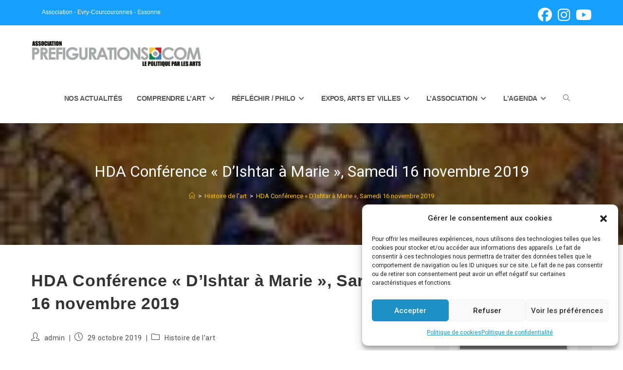

--- FILE ---
content_type: text/html; charset=UTF-8
request_url: https://prefigurations.com/hda-dishtar-a-marie-samedi-16-novembre-2019/
body_size: 30447
content:
<!DOCTYPE html>
<html class="html" dir="ltr" lang="fr-FR" prefix="og: https://ogp.me/ns#">
<head>
	<meta charset="UTF-8">
	<link rel="profile" href="https://gmpg.org/xfn/11">

	<title>HDA Conférence « D’Ishtar à Marie », Samedi 16 novembre 2019 - Association Préfigurations</title>

		<!-- All in One SEO 4.9.3 - aioseo.com -->
	<meta name="description" content="Samedi 16 Novembre 2019, 10h, Médiathèque Colette, Lisses Conférence HISTOIRE DE L’ART ET DES IMAGES “D&#039;Ishtar à Marie” &quot;D&#039;Ishtar à Marie ou la christianisation occidentale des représentations orientales de la Vierge au Moyen Âge&quot;. avec notre invité l’historien Clément WINGLER Par Clément Wingler Tarif : 9€50 Médiathèque Colette Mail de l&#039;Île de France," />
	<meta name="robots" content="max-image-preview:large" />
	<meta name="author" content="admin"/>
	<link rel="canonical" href="https://prefigurations.com/hda-dishtar-a-marie-samedi-16-novembre-2019/" />
	<meta name="generator" content="All in One SEO (AIOSEO) 4.9.3" />
		<meta property="og:locale" content="fr_FR" />
		<meta property="og:site_name" content="Association Préfigurations -" />
		<meta property="og:type" content="article" />
		<meta property="og:title" content="HDA Conférence « D’Ishtar à Marie », Samedi 16 novembre 2019 - Association Préfigurations" />
		<meta property="og:description" content="Samedi 16 Novembre 2019, 10h, Médiathèque Colette, Lisses Conférence HISTOIRE DE L’ART ET DES IMAGES “D&#039;Ishtar à Marie” &quot;D&#039;Ishtar à Marie ou la christianisation occidentale des représentations orientales de la Vierge au Moyen Âge&quot;. avec notre invité l’historien Clément WINGLER Par Clément Wingler Tarif : 9€50 Médiathèque Colette Mail de l&#039;Île de France," />
		<meta property="og:url" content="https://prefigurations.com/hda-dishtar-a-marie-samedi-16-novembre-2019/" />
		<meta property="og:image" content="https://prefigurations.com/wp-content/uploads/2022/02/cropped-cropped-cropped-bandeau-newsletter-7-4.jpg" />
		<meta property="og:image:secure_url" content="https://prefigurations.com/wp-content/uploads/2022/02/cropped-cropped-cropped-bandeau-newsletter-7-4.jpg" />
		<meta property="og:image:width" content="900" />
		<meta property="og:image:height" content="206" />
		<meta property="article:published_time" content="2019-10-29T20:26:50+00:00" />
		<meta property="article:modified_time" content="2019-11-02T20:49:43+00:00" />
		<meta name="twitter:card" content="summary" />
		<meta name="twitter:title" content="HDA Conférence « D’Ishtar à Marie », Samedi 16 novembre 2019 - Association Préfigurations" />
		<meta name="twitter:description" content="Samedi 16 Novembre 2019, 10h, Médiathèque Colette, Lisses Conférence HISTOIRE DE L’ART ET DES IMAGES “D&#039;Ishtar à Marie” &quot;D&#039;Ishtar à Marie ou la christianisation occidentale des représentations orientales de la Vierge au Moyen Âge&quot;. avec notre invité l’historien Clément WINGLER Par Clément Wingler Tarif : 9€50 Médiathèque Colette Mail de l&#039;Île de France," />
		<meta name="twitter:image" content="https://prefigurations.com/wp-content/uploads/2022/02/cropped-cropped-cropped-bandeau-newsletter-7-4.jpg" />
		<script type="application/ld+json" class="aioseo-schema">
			{"@context":"https:\/\/schema.org","@graph":[{"@type":"BlogPosting","@id":"https:\/\/prefigurations.com\/hda-dishtar-a-marie-samedi-16-novembre-2019\/#blogposting","name":"HDA Conf\u00e9rence \u00ab D\u2019Ishtar \u00e0 Marie \u00bb, Samedi 16 novembre 2019 - Association Pr\u00e9figurations","headline":"HDA Conf\u00e9rence \u00ab\u00a0D&rsquo;Ishtar \u00e0 Marie\u00a0\u00bb, Samedi 16 novembre 2019","author":{"@id":"https:\/\/prefigurations.com\/author\/admin\/#author"},"publisher":{"@id":"https:\/\/prefigurations.com\/#organization"},"image":{"@type":"ImageObject","url":"https:\/\/prefigurations.com\/wp-content\/uploads\/2019\/07\/Marie-byzantine-mosaic-hagia-sophia-istanbul-24300812.jpg","width":447,"height":292,"caption":"Marie- byzantine-mosaic-hagia-sophia-istanbul-24300812"},"datePublished":"2019-10-29T21:26:50+01:00","dateModified":"2019-11-02T21:49:43+01:00","inLanguage":"fr-FR","mainEntityOfPage":{"@id":"https:\/\/prefigurations.com\/hda-dishtar-a-marie-samedi-16-novembre-2019\/#webpage"},"isPartOf":{"@id":"https:\/\/prefigurations.com\/hda-dishtar-a-marie-samedi-16-novembre-2019\/#webpage"},"articleSection":"Histoire de l'art, 2019, Conf\u00e9rence HDA, D'Ishtar \u00e0 Marie"},{"@type":"BreadcrumbList","@id":"https:\/\/prefigurations.com\/hda-dishtar-a-marie-samedi-16-novembre-2019\/#breadcrumblist","itemListElement":[{"@type":"ListItem","@id":"https:\/\/prefigurations.com#listItem","position":1,"name":"Home","item":"https:\/\/prefigurations.com","nextItem":{"@type":"ListItem","@id":"https:\/\/prefigurations.com\/category\/histoire-de-lart\/#listItem","name":"Histoire de l'art"}},{"@type":"ListItem","@id":"https:\/\/prefigurations.com\/category\/histoire-de-lart\/#listItem","position":2,"name":"Histoire de l'art","item":"https:\/\/prefigurations.com\/category\/histoire-de-lart\/","nextItem":{"@type":"ListItem","@id":"https:\/\/prefigurations.com\/hda-dishtar-a-marie-samedi-16-novembre-2019\/#listItem","name":"HDA Conf\u00e9rence \u00ab\u00a0D&rsquo;Ishtar \u00e0 Marie\u00a0\u00bb, Samedi 16 novembre 2019"},"previousItem":{"@type":"ListItem","@id":"https:\/\/prefigurations.com#listItem","name":"Home"}},{"@type":"ListItem","@id":"https:\/\/prefigurations.com\/hda-dishtar-a-marie-samedi-16-novembre-2019\/#listItem","position":3,"name":"HDA Conf\u00e9rence \u00ab\u00a0D&rsquo;Ishtar \u00e0 Marie\u00a0\u00bb, Samedi 16 novembre 2019","previousItem":{"@type":"ListItem","@id":"https:\/\/prefigurations.com\/category\/histoire-de-lart\/#listItem","name":"Histoire de l'art"}}]},{"@type":"Organization","@id":"https:\/\/prefigurations.com\/#organization","name":"Association Pr\u00e9figurations","url":"https:\/\/prefigurations.com\/","logo":{"@type":"ImageObject","url":"https:\/\/prefigurations.com\/wp-content\/uploads\/2022\/02\/cropped-cropped-cropped-bandeau-newsletter-7-4.jpg","@id":"https:\/\/prefigurations.com\/hda-dishtar-a-marie-samedi-16-novembre-2019\/#organizationLogo","width":900,"height":206},"image":{"@id":"https:\/\/prefigurations.com\/hda-dishtar-a-marie-samedi-16-novembre-2019\/#organizationLogo"}},{"@type":"Person","@id":"https:\/\/prefigurations.com\/author\/admin\/#author","url":"https:\/\/prefigurations.com\/author\/admin\/","name":"admin","image":{"@type":"ImageObject","@id":"https:\/\/prefigurations.com\/hda-dishtar-a-marie-samedi-16-novembre-2019\/#authorImage","url":"https:\/\/secure.gravatar.com\/avatar\/1b63d988b9cbca8d70ea385df744932788f7fec0b668035cbeb6af5b2a6461fa?s=96&d=mm&r=g","width":96,"height":96,"caption":"admin"}},{"@type":"WebPage","@id":"https:\/\/prefigurations.com\/hda-dishtar-a-marie-samedi-16-novembre-2019\/#webpage","url":"https:\/\/prefigurations.com\/hda-dishtar-a-marie-samedi-16-novembre-2019\/","name":"HDA Conf\u00e9rence \u00ab D\u2019Ishtar \u00e0 Marie \u00bb, Samedi 16 novembre 2019 - Association Pr\u00e9figurations","description":"Samedi 16 Novembre 2019, 10h, M\u00e9diath\u00e8que Colette, Lisses Conf\u00e9rence HISTOIRE DE L\u2019ART ET DES IMAGES \u201cD'Ishtar \u00e0 Marie\u201d \"D'Ishtar \u00e0 Marie ou la christianisation occidentale des repr\u00e9sentations orientales de la Vierge au Moyen \u00c2ge\". avec notre invit\u00e9 l\u2019historien Cl\u00e9ment WINGLER Par Cl\u00e9ment Wingler Tarif : 9\u20ac50 M\u00e9diath\u00e8que Colette Mail de l'\u00cele de France,","inLanguage":"fr-FR","isPartOf":{"@id":"https:\/\/prefigurations.com\/#website"},"breadcrumb":{"@id":"https:\/\/prefigurations.com\/hda-dishtar-a-marie-samedi-16-novembre-2019\/#breadcrumblist"},"author":{"@id":"https:\/\/prefigurations.com\/author\/admin\/#author"},"creator":{"@id":"https:\/\/prefigurations.com\/author\/admin\/#author"},"image":{"@type":"ImageObject","url":"https:\/\/prefigurations.com\/wp-content\/uploads\/2019\/07\/Marie-byzantine-mosaic-hagia-sophia-istanbul-24300812.jpg","@id":"https:\/\/prefigurations.com\/hda-dishtar-a-marie-samedi-16-novembre-2019\/#mainImage","width":447,"height":292,"caption":"Marie- byzantine-mosaic-hagia-sophia-istanbul-24300812"},"primaryImageOfPage":{"@id":"https:\/\/prefigurations.com\/hda-dishtar-a-marie-samedi-16-novembre-2019\/#mainImage"},"datePublished":"2019-10-29T21:26:50+01:00","dateModified":"2019-11-02T21:49:43+01:00"},{"@type":"WebSite","@id":"https:\/\/prefigurations.com\/#website","url":"https:\/\/prefigurations.com\/","name":"Association Pr\u00e9figurations","inLanguage":"fr-FR","publisher":{"@id":"https:\/\/prefigurations.com\/#organization"}}]}
		</script>
		<!-- All in One SEO -->

<meta property="og:type" content="article" />
<meta property="og:title" content="HDA Conférence « D&rsquo;Ishtar à Marie », Samedi 16 novembre 2019" />
<meta property="og:description" content=" Samedi 16 Novembre 2019, 10h, Médiathèque Colette, Lisses Conférence HISTOIRE DE L’ART ET DES IMAGES “D&#039;Ishtar à Marie” &quot;D&#039;Ishtar à Marie ou la christianisation occidentale des représentations orientales de la Vierge au Moyen Âge&quot;. avec notre invité l’historien Clément WINGLER …" />
<meta property="og:image" content="https://prefigurations.com/wp-content/uploads/2019/07/Marie-byzantine-mosaic-hagia-sophia-istanbul-24300812.jpg" />
<meta property="og:image:width" content="447" />
<meta property="og:image:height" content="292" />
<meta property="og:url" content="https://prefigurations.com/hda-dishtar-a-marie-samedi-16-novembre-2019/" />
<meta property="og:site_name" content="Association Préfigurations" />
<meta property="article:published_time" content="2019-10-29T21:26:50+01:00" />
<meta property="article:modified_time" content="2019-11-02T21:49:43+01:00" />
<meta property="og:updated_time" content="2019-11-02T21:49:43+01:00" />
<meta property="article:tag" content="2019" />
<meta property="article:tag" content="Conférence HDA" />
<meta property="article:tag" content="D&#039;Ishtar à Marie" />
<meta property="article:section" content="Histoire de l&#039;art" />
<meta name="twitter:card" content="summary_large_image" />
<meta name="twitter:title" content="HDA Conférence « D&rsquo;Ishtar à Marie », Samedi 16 novembre 2019" />
<meta name="twitter:description" content=" Samedi 16 Novembre 2019, 10h, Médiathèque Colette, Lisses Conférence HISTOIRE DE L’ART ET DES IMAGES “D&#039;Ishtar à Marie” &quot;D&#039;Ishtar à Marie ou la christianisation occidentale des représentations orientales de la Vierge au Moyen Âge&quot;. avec notre invité l’historien Clément WINGLER …" />
<meta name="twitter:image" content="https://prefigurations.com/wp-content/uploads/2019/07/Marie-byzantine-mosaic-hagia-sophia-istanbul-24300812.jpg" />
<meta name="twitter:site" content="@" />
<meta name="twitter:creator" content="@" />
<meta name="viewport" content="width=device-width, initial-scale=1"><link rel='dns-prefetch' href='//fonts.googleapis.com' />
<link rel='dns-prefetch' href='//www.googletagmanager.com' />
<link rel="alternate" type="application/rss+xml" title="Association Préfigurations &raquo; Flux" href="https://prefigurations.com/feed/" />
<link rel="alternate" type="application/rss+xml" title="Association Préfigurations &raquo; Flux des commentaires" href="https://prefigurations.com/comments/feed/" />
<link rel="alternate" type="text/calendar" title="Association Préfigurations &raquo; Flux iCal" href="https://prefigurations.com/events/?ical=1" />
<link rel="alternate" title="oEmbed (JSON)" type="application/json+oembed" href="https://prefigurations.com/wp-json/oembed/1.0/embed?url=https%3A%2F%2Fprefigurations.com%2Fhda-dishtar-a-marie-samedi-16-novembre-2019%2F" />
<link rel="alternate" title="oEmbed (XML)" type="text/xml+oembed" href="https://prefigurations.com/wp-json/oembed/1.0/embed?url=https%3A%2F%2Fprefigurations.com%2Fhda-dishtar-a-marie-samedi-16-novembre-2019%2F&#038;format=xml" />
<style id='wp-img-auto-sizes-contain-inline-css'>
img:is([sizes=auto i],[sizes^="auto," i]){contain-intrinsic-size:3000px 1500px}
/*# sourceURL=wp-img-auto-sizes-contain-inline-css */
</style>
<link rel='stylesheet' id='validate-engine-css-css' href='https://prefigurations.com/wp-content/plugins/wysija-newsletters/css/validationEngine.jquery.css?ver=2.22' media='all' />
<link rel='stylesheet' id='ops-swiper-css' href='https://prefigurations.com/wp-content/plugins/ocean-posts-slider/assets/vendors/swiper/swiper-bundle.min.css?ver=78005e' media='all' />
<link rel='stylesheet' id='ops-styles-css' href='https://prefigurations.com/wp-content/plugins/ocean-posts-slider/assets/css/style.min.css?ver=78005e' media='all' />
<link rel='stylesheet' id='dashicons-css' href='https://prefigurations.com/wp-includes/css/dashicons.min.css?ver=78005e' media='all' />
<style id='wp-emoji-styles-inline-css'>

	img.wp-smiley, img.emoji {
		display: inline !important;
		border: none !important;
		box-shadow: none !important;
		height: 1em !important;
		width: 1em !important;
		margin: 0 0.07em !important;
		vertical-align: -0.1em !important;
		background: none !important;
		padding: 0 !important;
	}
/*# sourceURL=wp-emoji-styles-inline-css */
</style>
<link rel='stylesheet' id='wp-block-library-css' href='https://prefigurations.com/wp-includes/css/dist/block-library/style.min.css?ver=78005e' media='all' />
<style id='wp-block-library-theme-inline-css'>
.wp-block-audio :where(figcaption){color:#555;font-size:13px;text-align:center}.is-dark-theme .wp-block-audio :where(figcaption){color:#ffffffa6}.wp-block-audio{margin:0 0 1em}.wp-block-code{border:1px solid #ccc;border-radius:4px;font-family:Menlo,Consolas,monaco,monospace;padding:.8em 1em}.wp-block-embed :where(figcaption){color:#555;font-size:13px;text-align:center}.is-dark-theme .wp-block-embed :where(figcaption){color:#ffffffa6}.wp-block-embed{margin:0 0 1em}.blocks-gallery-caption{color:#555;font-size:13px;text-align:center}.is-dark-theme .blocks-gallery-caption{color:#ffffffa6}:root :where(.wp-block-image figcaption){color:#555;font-size:13px;text-align:center}.is-dark-theme :root :where(.wp-block-image figcaption){color:#ffffffa6}.wp-block-image{margin:0 0 1em}.wp-block-pullquote{border-bottom:4px solid;border-top:4px solid;color:currentColor;margin-bottom:1.75em}.wp-block-pullquote :where(cite),.wp-block-pullquote :where(footer),.wp-block-pullquote__citation{color:currentColor;font-size:.8125em;font-style:normal;text-transform:uppercase}.wp-block-quote{border-left:.25em solid;margin:0 0 1.75em;padding-left:1em}.wp-block-quote cite,.wp-block-quote footer{color:currentColor;font-size:.8125em;font-style:normal;position:relative}.wp-block-quote:where(.has-text-align-right){border-left:none;border-right:.25em solid;padding-left:0;padding-right:1em}.wp-block-quote:where(.has-text-align-center){border:none;padding-left:0}.wp-block-quote.is-large,.wp-block-quote.is-style-large,.wp-block-quote:where(.is-style-plain){border:none}.wp-block-search .wp-block-search__label{font-weight:700}.wp-block-search__button{border:1px solid #ccc;padding:.375em .625em}:where(.wp-block-group.has-background){padding:1.25em 2.375em}.wp-block-separator.has-css-opacity{opacity:.4}.wp-block-separator{border:none;border-bottom:2px solid;margin-left:auto;margin-right:auto}.wp-block-separator.has-alpha-channel-opacity{opacity:1}.wp-block-separator:not(.is-style-wide):not(.is-style-dots){width:100px}.wp-block-separator.has-background:not(.is-style-dots){border-bottom:none;height:1px}.wp-block-separator.has-background:not(.is-style-wide):not(.is-style-dots){height:2px}.wp-block-table{margin:0 0 1em}.wp-block-table td,.wp-block-table th{word-break:normal}.wp-block-table :where(figcaption){color:#555;font-size:13px;text-align:center}.is-dark-theme .wp-block-table :where(figcaption){color:#ffffffa6}.wp-block-video :where(figcaption){color:#555;font-size:13px;text-align:center}.is-dark-theme .wp-block-video :where(figcaption){color:#ffffffa6}.wp-block-video{margin:0 0 1em}:root :where(.wp-block-template-part.has-background){margin-bottom:0;margin-top:0;padding:1.25em 2.375em}
/*# sourceURL=/wp-includes/css/dist/block-library/theme.min.css */
</style>
<style id='classic-theme-styles-inline-css'>
/*! This file is auto-generated */
.wp-block-button__link{color:#fff;background-color:#32373c;border-radius:9999px;box-shadow:none;text-decoration:none;padding:calc(.667em + 2px) calc(1.333em + 2px);font-size:1.125em}.wp-block-file__button{background:#32373c;color:#fff;text-decoration:none}
/*# sourceURL=/wp-includes/css/classic-themes.min.css */
</style>
<link rel='stylesheet' id='aioseo/css/src/vue/standalone/blocks/table-of-contents/global.scss-css' href='https://prefigurations.com/wp-content/plugins/all-in-one-seo-pack/dist/Lite/assets/css/table-of-contents/global.e90f6d47.css?ver=4.9.3' media='all' />
<style id='global-styles-inline-css'>
:root{--wp--preset--aspect-ratio--square: 1;--wp--preset--aspect-ratio--4-3: 4/3;--wp--preset--aspect-ratio--3-4: 3/4;--wp--preset--aspect-ratio--3-2: 3/2;--wp--preset--aspect-ratio--2-3: 2/3;--wp--preset--aspect-ratio--16-9: 16/9;--wp--preset--aspect-ratio--9-16: 9/16;--wp--preset--color--black: #000000;--wp--preset--color--cyan-bluish-gray: #abb8c3;--wp--preset--color--white: #ffffff;--wp--preset--color--pale-pink: #f78da7;--wp--preset--color--vivid-red: #cf2e2e;--wp--preset--color--luminous-vivid-orange: #ff6900;--wp--preset--color--luminous-vivid-amber: #fcb900;--wp--preset--color--light-green-cyan: #7bdcb5;--wp--preset--color--vivid-green-cyan: #00d084;--wp--preset--color--pale-cyan-blue: #8ed1fc;--wp--preset--color--vivid-cyan-blue: #0693e3;--wp--preset--color--vivid-purple: #9b51e0;--wp--preset--gradient--vivid-cyan-blue-to-vivid-purple: linear-gradient(135deg,rgb(6,147,227) 0%,rgb(155,81,224) 100%);--wp--preset--gradient--light-green-cyan-to-vivid-green-cyan: linear-gradient(135deg,rgb(122,220,180) 0%,rgb(0,208,130) 100%);--wp--preset--gradient--luminous-vivid-amber-to-luminous-vivid-orange: linear-gradient(135deg,rgb(252,185,0) 0%,rgb(255,105,0) 100%);--wp--preset--gradient--luminous-vivid-orange-to-vivid-red: linear-gradient(135deg,rgb(255,105,0) 0%,rgb(207,46,46) 100%);--wp--preset--gradient--very-light-gray-to-cyan-bluish-gray: linear-gradient(135deg,rgb(238,238,238) 0%,rgb(169,184,195) 100%);--wp--preset--gradient--cool-to-warm-spectrum: linear-gradient(135deg,rgb(74,234,220) 0%,rgb(151,120,209) 20%,rgb(207,42,186) 40%,rgb(238,44,130) 60%,rgb(251,105,98) 80%,rgb(254,248,76) 100%);--wp--preset--gradient--blush-light-purple: linear-gradient(135deg,rgb(255,206,236) 0%,rgb(152,150,240) 100%);--wp--preset--gradient--blush-bordeaux: linear-gradient(135deg,rgb(254,205,165) 0%,rgb(254,45,45) 50%,rgb(107,0,62) 100%);--wp--preset--gradient--luminous-dusk: linear-gradient(135deg,rgb(255,203,112) 0%,rgb(199,81,192) 50%,rgb(65,88,208) 100%);--wp--preset--gradient--pale-ocean: linear-gradient(135deg,rgb(255,245,203) 0%,rgb(182,227,212) 50%,rgb(51,167,181) 100%);--wp--preset--gradient--electric-grass: linear-gradient(135deg,rgb(202,248,128) 0%,rgb(113,206,126) 100%);--wp--preset--gradient--midnight: linear-gradient(135deg,rgb(2,3,129) 0%,rgb(40,116,252) 100%);--wp--preset--font-size--small: 13px;--wp--preset--font-size--medium: 20px;--wp--preset--font-size--large: 36px;--wp--preset--font-size--x-large: 42px;--wp--preset--spacing--20: 0.44rem;--wp--preset--spacing--30: 0.67rem;--wp--preset--spacing--40: 1rem;--wp--preset--spacing--50: 1.5rem;--wp--preset--spacing--60: 2.25rem;--wp--preset--spacing--70: 3.38rem;--wp--preset--spacing--80: 5.06rem;--wp--preset--shadow--natural: 6px 6px 9px rgba(0, 0, 0, 0.2);--wp--preset--shadow--deep: 12px 12px 50px rgba(0, 0, 0, 0.4);--wp--preset--shadow--sharp: 6px 6px 0px rgba(0, 0, 0, 0.2);--wp--preset--shadow--outlined: 6px 6px 0px -3px rgb(255, 255, 255), 6px 6px rgb(0, 0, 0);--wp--preset--shadow--crisp: 6px 6px 0px rgb(0, 0, 0);}:where(.is-layout-flex){gap: 0.5em;}:where(.is-layout-grid){gap: 0.5em;}body .is-layout-flex{display: flex;}.is-layout-flex{flex-wrap: wrap;align-items: center;}.is-layout-flex > :is(*, div){margin: 0;}body .is-layout-grid{display: grid;}.is-layout-grid > :is(*, div){margin: 0;}:where(.wp-block-columns.is-layout-flex){gap: 2em;}:where(.wp-block-columns.is-layout-grid){gap: 2em;}:where(.wp-block-post-template.is-layout-flex){gap: 1.25em;}:where(.wp-block-post-template.is-layout-grid){gap: 1.25em;}.has-black-color{color: var(--wp--preset--color--black) !important;}.has-cyan-bluish-gray-color{color: var(--wp--preset--color--cyan-bluish-gray) !important;}.has-white-color{color: var(--wp--preset--color--white) !important;}.has-pale-pink-color{color: var(--wp--preset--color--pale-pink) !important;}.has-vivid-red-color{color: var(--wp--preset--color--vivid-red) !important;}.has-luminous-vivid-orange-color{color: var(--wp--preset--color--luminous-vivid-orange) !important;}.has-luminous-vivid-amber-color{color: var(--wp--preset--color--luminous-vivid-amber) !important;}.has-light-green-cyan-color{color: var(--wp--preset--color--light-green-cyan) !important;}.has-vivid-green-cyan-color{color: var(--wp--preset--color--vivid-green-cyan) !important;}.has-pale-cyan-blue-color{color: var(--wp--preset--color--pale-cyan-blue) !important;}.has-vivid-cyan-blue-color{color: var(--wp--preset--color--vivid-cyan-blue) !important;}.has-vivid-purple-color{color: var(--wp--preset--color--vivid-purple) !important;}.has-black-background-color{background-color: var(--wp--preset--color--black) !important;}.has-cyan-bluish-gray-background-color{background-color: var(--wp--preset--color--cyan-bluish-gray) !important;}.has-white-background-color{background-color: var(--wp--preset--color--white) !important;}.has-pale-pink-background-color{background-color: var(--wp--preset--color--pale-pink) !important;}.has-vivid-red-background-color{background-color: var(--wp--preset--color--vivid-red) !important;}.has-luminous-vivid-orange-background-color{background-color: var(--wp--preset--color--luminous-vivid-orange) !important;}.has-luminous-vivid-amber-background-color{background-color: var(--wp--preset--color--luminous-vivid-amber) !important;}.has-light-green-cyan-background-color{background-color: var(--wp--preset--color--light-green-cyan) !important;}.has-vivid-green-cyan-background-color{background-color: var(--wp--preset--color--vivid-green-cyan) !important;}.has-pale-cyan-blue-background-color{background-color: var(--wp--preset--color--pale-cyan-blue) !important;}.has-vivid-cyan-blue-background-color{background-color: var(--wp--preset--color--vivid-cyan-blue) !important;}.has-vivid-purple-background-color{background-color: var(--wp--preset--color--vivid-purple) !important;}.has-black-border-color{border-color: var(--wp--preset--color--black) !important;}.has-cyan-bluish-gray-border-color{border-color: var(--wp--preset--color--cyan-bluish-gray) !important;}.has-white-border-color{border-color: var(--wp--preset--color--white) !important;}.has-pale-pink-border-color{border-color: var(--wp--preset--color--pale-pink) !important;}.has-vivid-red-border-color{border-color: var(--wp--preset--color--vivid-red) !important;}.has-luminous-vivid-orange-border-color{border-color: var(--wp--preset--color--luminous-vivid-orange) !important;}.has-luminous-vivid-amber-border-color{border-color: var(--wp--preset--color--luminous-vivid-amber) !important;}.has-light-green-cyan-border-color{border-color: var(--wp--preset--color--light-green-cyan) !important;}.has-vivid-green-cyan-border-color{border-color: var(--wp--preset--color--vivid-green-cyan) !important;}.has-pale-cyan-blue-border-color{border-color: var(--wp--preset--color--pale-cyan-blue) !important;}.has-vivid-cyan-blue-border-color{border-color: var(--wp--preset--color--vivid-cyan-blue) !important;}.has-vivid-purple-border-color{border-color: var(--wp--preset--color--vivid-purple) !important;}.has-vivid-cyan-blue-to-vivid-purple-gradient-background{background: var(--wp--preset--gradient--vivid-cyan-blue-to-vivid-purple) !important;}.has-light-green-cyan-to-vivid-green-cyan-gradient-background{background: var(--wp--preset--gradient--light-green-cyan-to-vivid-green-cyan) !important;}.has-luminous-vivid-amber-to-luminous-vivid-orange-gradient-background{background: var(--wp--preset--gradient--luminous-vivid-amber-to-luminous-vivid-orange) !important;}.has-luminous-vivid-orange-to-vivid-red-gradient-background{background: var(--wp--preset--gradient--luminous-vivid-orange-to-vivid-red) !important;}.has-very-light-gray-to-cyan-bluish-gray-gradient-background{background: var(--wp--preset--gradient--very-light-gray-to-cyan-bluish-gray) !important;}.has-cool-to-warm-spectrum-gradient-background{background: var(--wp--preset--gradient--cool-to-warm-spectrum) !important;}.has-blush-light-purple-gradient-background{background: var(--wp--preset--gradient--blush-light-purple) !important;}.has-blush-bordeaux-gradient-background{background: var(--wp--preset--gradient--blush-bordeaux) !important;}.has-luminous-dusk-gradient-background{background: var(--wp--preset--gradient--luminous-dusk) !important;}.has-pale-ocean-gradient-background{background: var(--wp--preset--gradient--pale-ocean) !important;}.has-electric-grass-gradient-background{background: var(--wp--preset--gradient--electric-grass) !important;}.has-midnight-gradient-background{background: var(--wp--preset--gradient--midnight) !important;}.has-small-font-size{font-size: var(--wp--preset--font-size--small) !important;}.has-medium-font-size{font-size: var(--wp--preset--font-size--medium) !important;}.has-large-font-size{font-size: var(--wp--preset--font-size--large) !important;}.has-x-large-font-size{font-size: var(--wp--preset--font-size--x-large) !important;}
:where(.wp-block-post-template.is-layout-flex){gap: 1.25em;}:where(.wp-block-post-template.is-layout-grid){gap: 1.25em;}
:where(.wp-block-term-template.is-layout-flex){gap: 1.25em;}:where(.wp-block-term-template.is-layout-grid){gap: 1.25em;}
:where(.wp-block-columns.is-layout-flex){gap: 2em;}:where(.wp-block-columns.is-layout-grid){gap: 2em;}
:root :where(.wp-block-pullquote){font-size: 1.5em;line-height: 1.6;}
/*# sourceURL=global-styles-inline-css */
</style>
<link rel='stylesheet' id='contact-form-7-css' href='https://prefigurations.com/wp-content/plugins/contact-form-7/includes/css/styles.css?ver=6.1.4' media='all' />
<style id='contact-form-7-inline-css'>
.wpcf7 .wpcf7-recaptcha iframe {margin-bottom: 0;}.wpcf7 .wpcf7-recaptcha[data-align="center"] > div {margin: 0 auto;}.wpcf7 .wpcf7-recaptcha[data-align="right"] > div {margin: 0 0 0 auto;}
/*# sourceURL=contact-form-7-inline-css */
</style>
<link rel='stylesheet' id='owp-preloader-css' href='https://prefigurations.com/wp-content/plugins/ocean-extra/includes/preloader/assets/css/preloader.min.css?ver=2.5.2' media='all' />
<link rel='stylesheet' id='owp-preloader-icon-css' href='https://prefigurations.com/wp-content/plugins/ocean-extra/includes/preloader/assets/css/styles/roller.css?ver=2.5.2' media='all' />
<link rel='stylesheet' id='tribe-events-v2-single-skeleton-css' href='https://prefigurations.com/wp-content/plugins/the-events-calendar/build/css/tribe-events-single-skeleton.css?ver=6.15.14' media='all' />
<link rel='stylesheet' id='tribe-events-v2-single-skeleton-full-css' href='https://prefigurations.com/wp-content/plugins/the-events-calendar/build/css/tribe-events-single-full.css?ver=6.15.14' media='all' />
<link rel='stylesheet' id='tec-events-elementor-widgets-base-styles-css' href='https://prefigurations.com/wp-content/plugins/the-events-calendar/build/css/integrations/plugins/elementor/widgets/widget-base.css?ver=6.15.14' media='all' />
<link rel='stylesheet' id='cmplz-general-css' href='https://prefigurations.com/wp-content/plugins/complianz-gdpr/assets/css/cookieblocker.min.css?ver=1765970312' media='all' />
<link rel='stylesheet' id='font-awesome-css' href='https://prefigurations.com/wp-content/themes/oceanwp/assets/fonts/fontawesome/css/all.min.css?ver=6.7.2' media='all' />
<link rel='stylesheet' id='simple-line-icons-css' href='https://prefigurations.com/wp-content/themes/oceanwp/assets/css/third/simple-line-icons.min.css?ver=2.4.0' media='all' />
<link rel='stylesheet' id='oceanwp-style-css' href='https://prefigurations.com/wp-content/themes/oceanwp/assets/css/style.min.css?ver=4.1.4' media='all' />
<style id='oceanwp-style-inline-css'>
div.wpforms-container-full .wpforms-form input[type=submit]:hover,
			div.wpforms-container-full .wpforms-form input[type=submit]:focus,
			div.wpforms-container-full .wpforms-form input[type=submit]:active,
			div.wpforms-container-full .wpforms-form button[type=submit]:hover,
			div.wpforms-container-full .wpforms-form button[type=submit]:focus,
			div.wpforms-container-full .wpforms-form button[type=submit]:active,
			div.wpforms-container-full .wpforms-form .wpforms-page-button:hover,
			div.wpforms-container-full .wpforms-form .wpforms-page-button:active,
			div.wpforms-container-full .wpforms-form .wpforms-page-button:focus {
				border: none;
			}
/*# sourceURL=oceanwp-style-inline-css */
</style>
<link rel='stylesheet' id='oceanwp-hamburgers-css' href='https://prefigurations.com/wp-content/themes/oceanwp/assets/css/third/hamburgers/hamburgers.min.css?ver=4.1.4' media='all' />
<link rel='stylesheet' id='oceanwp-3dx-css' href='https://prefigurations.com/wp-content/themes/oceanwp/assets/css/third/hamburgers/types/3dx.css?ver=4.1.4' media='all' />
<link rel='stylesheet' id='oceanwp-google-font-roboto-css' href='//fonts.googleapis.com/css?family=Roboto%3A100%2C200%2C300%2C400%2C500%2C600%2C700%2C800%2C900%2C100i%2C200i%2C300i%2C400i%2C500i%2C600i%2C700i%2C800i%2C900i&#038;subset=latin&#038;display=swap&#038;ver=78005e' media='all' />
<link rel='stylesheet' id='oe-widgets-style-css' href='https://prefigurations.com/wp-content/plugins/ocean-extra/assets/css/widgets.css?ver=78005e' media='all' />
<link rel='stylesheet' id='ops-product-share-style-css' href='https://prefigurations.com/wp-content/plugins/ocean-product-sharing/assets/css/style.min.css?ver=78005e' media='all' />
<link rel='stylesheet' id='oss-social-share-style-css' href='https://prefigurations.com/wp-content/plugins/ocean-social-sharing/assets/css/style.min.css?ver=78005e' media='all' />
<link rel='stylesheet' id='ofc-style-css' href='https://prefigurations.com/wp-content/plugins/ocean-footer-callout/assets/css/style.min.css?ver=78005e' media='all' />
<link rel='stylesheet' id='op-photoswipe-css' href='https://prefigurations.com/wp-content/plugins/ocean-portfolio/assets/vendors/PhotoSwipe/photoswipe.css?ver=78005e' media='all' />
<link rel='stylesheet' id='op-photoswipe-default-skin-css' href='https://prefigurations.com/wp-content/plugins/ocean-portfolio/assets/vendors/PhotoSwipe/default-skin/default-skin.css?ver=78005e' media='all' />
<link rel='stylesheet' id='op-style-css' href='https://prefigurations.com/wp-content/plugins/ocean-portfolio/assets/css/style.min.css?ver=78005e' media='all' />
<link rel='stylesheet' id='ow-perfect-scrollbar-css' href='https://prefigurations.com/wp-content/themes/oceanwp/assets/css/third/perfect-scrollbar.css?ver=1.5.0' media='all' />
<link rel='stylesheet' id='osp-side-panel-style-css' href='https://prefigurations.com/wp-content/plugins/ocean-side-panel/assets/css/style.min.css?ver=78005e' media='all' />
<link rel='stylesheet' id='osh-styles-css' href='https://prefigurations.com/wp-content/plugins/ocean-sticky-header/assets/css/style.min.css?ver=78005e' media='all' />
<script async src="https://prefigurations.com/wp-content/plugins/burst-statistics/assets/js/timeme/timeme.min.js?ver=1768347346" id="burst-timeme-js"></script>
<script src="https://prefigurations.com/wp-includes/js/jquery/jquery.min.js?ver=3.7.1" id="jquery-core-js"></script>
<script src="https://prefigurations.com/wp-includes/js/jquery/jquery-migrate.min.js?ver=3.4.1" id="jquery-migrate-js"></script>
<script id="owp-preloader-js-extra">
var owpPreloader = {"nonce":"df7b8deaaa"};
//# sourceURL=owp-preloader-js-extra
</script>
<script src="https://prefigurations.com/wp-content/plugins/ocean-extra/includes/preloader/assets/js/preloader.min.js?ver=2.5.2" id="owp-preloader-js"></script>
<link rel="https://api.w.org/" href="https://prefigurations.com/wp-json/" /><link rel="alternate" title="JSON" type="application/json" href="https://prefigurations.com/wp-json/wp/v2/posts/11628" /><link rel="EditURI" type="application/rsd+xml" title="RSD" href="https://prefigurations.com/xmlrpc.php?rsd" />

<link rel='shortlink' href='https://prefigurations.com/?p=11628' />
<meta name="generator" content="Site Kit by Google 1.170.0" /><meta name="tec-api-version" content="v1"><meta name="tec-api-origin" content="https://prefigurations.com"><link rel="alternate" href="https://prefigurations.com/wp-json/tribe/events/v1/" />			<style>.cmplz-hidden {
					display: none !important;
				}</style>
<!-- Balises Meta Google AdSense ajoutées par Site Kit -->
<meta name="google-adsense-platform-account" content="ca-host-pub-2644536267352236">
<meta name="google-adsense-platform-domain" content="sitekit.withgoogle.com">
<!-- Fin des balises Meta End Google AdSense ajoutées par Site Kit -->
<meta name="generator" content="Elementor 3.34.2; features: additional_custom_breakpoints; settings: css_print_method-external, google_font-enabled, font_display-auto">
			<style>
				.e-con.e-parent:nth-of-type(n+4):not(.e-lazyloaded):not(.e-no-lazyload),
				.e-con.e-parent:nth-of-type(n+4):not(.e-lazyloaded):not(.e-no-lazyload) * {
					background-image: none !important;
				}
				@media screen and (max-height: 1024px) {
					.e-con.e-parent:nth-of-type(n+3):not(.e-lazyloaded):not(.e-no-lazyload),
					.e-con.e-parent:nth-of-type(n+3):not(.e-lazyloaded):not(.e-no-lazyload) * {
						background-image: none !important;
					}
				}
				@media screen and (max-height: 640px) {
					.e-con.e-parent:nth-of-type(n+2):not(.e-lazyloaded):not(.e-no-lazyload),
					.e-con.e-parent:nth-of-type(n+2):not(.e-lazyloaded):not(.e-no-lazyload) * {
						background-image: none !important;
					}
				}
			</style>
			<link rel="icon" href="https://prefigurations.com/wp-content/uploads/2022/02/cropped-2-32x32.png" sizes="32x32" />
<link rel="icon" href="https://prefigurations.com/wp-content/uploads/2022/02/cropped-2-192x192.png" sizes="192x192" />
<link rel="apple-touch-icon" href="https://prefigurations.com/wp-content/uploads/2022/02/cropped-2-180x180.png" />
<meta name="msapplication-TileImage" content="https://prefigurations.com/wp-content/uploads/2022/02/cropped-2-270x270.png" />
		<style id="wp-custom-css">
			.wp-block-latest-posts.is-grid{margin:auto;width:80%;column-count:3;padding-bottom:6em!important;padding-top:6em!important;align-content}.wp-block-latest-posts.is-grid li{width:30%;margin:auto;padding:15px}.wp-block-latest-posts__featured-image{overflow:hidden}		</style>
		<!-- OceanWP CSS -->
<style type="text/css">
/* Colors */a:hover,a.light:hover,.theme-heading .text::before,.theme-heading .text::after,#top-bar-content >a:hover,#top-bar-social li.oceanwp-email a:hover,#site-navigation-wrap .dropdown-menu >li >a:hover,#site-header.medium-header #medium-searchform button:hover,.oceanwp-mobile-menu-icon a:hover,.blog-entry.post .blog-entry-header .entry-title a:hover,.blog-entry.post .blog-entry-readmore a:hover,.blog-entry.thumbnail-entry .blog-entry-category a,ul.meta li a:hover,.dropcap,.single nav.post-navigation .nav-links .title,body .related-post-title a:hover,body #wp-calendar caption,body .contact-info-widget.default i,body .contact-info-widget.big-icons i,body .custom-links-widget .oceanwp-custom-links li a:hover,body .custom-links-widget .oceanwp-custom-links li a:hover:before,body .posts-thumbnails-widget li a:hover,body .social-widget li.oceanwp-email a:hover,.comment-author .comment-meta .comment-reply-link,#respond #cancel-comment-reply-link:hover,#footer-widgets .footer-box a:hover,#footer-bottom a:hover,#footer-bottom #footer-bottom-menu a:hover,.sidr a:hover,.sidr-class-dropdown-toggle:hover,.sidr-class-menu-item-has-children.active >a,.sidr-class-menu-item-has-children.active >a >.sidr-class-dropdown-toggle,input[type=checkbox]:checked:before,.oceanwp-post-list.one .oceanwp-post-category:hover,.oceanwp-post-list.one .oceanwp-post-category:hover a,.oceanwp-post-list.two .slick-arrow:hover,.oceanwp-post-list.two article:hover .oceanwp-post-category,.oceanwp-post-list.two article:hover .oceanwp-post-category a{color:#a6aaab}.single nav.post-navigation .nav-links .title .owp-icon use,.blog-entry.post .blog-entry-readmore a:hover .owp-icon use,body .contact-info-widget.default .owp-icon use,body .contact-info-widget.big-icons .owp-icon use{stroke:#a6aaab}input[type="button"],input[type="reset"],input[type="submit"],button[type="submit"],.button,#site-navigation-wrap .dropdown-menu >li.btn >a >span,.thumbnail:hover i,.thumbnail:hover .link-post-svg-icon,.post-quote-content,.omw-modal .omw-close-modal,body .contact-info-widget.big-icons li:hover i,body .contact-info-widget.big-icons li:hover .owp-icon,body div.wpforms-container-full .wpforms-form input[type=submit],body div.wpforms-container-full .wpforms-form button[type=submit],body div.wpforms-container-full .wpforms-form .wpforms-page-button,.woocommerce-cart .wp-element-button,.woocommerce-checkout .wp-element-button,.wp-block-button__link,.oceanwp-post-list.one .readmore:hover,.oceanwp-post-list.one .oceanwp-post-category,.oceanwp-post-list.two .oceanwp-post-category,.oceanwp-post-list.two article:hover .slide-overlay-wrap{background-color:#a6aaab}.widget-title{border-color:#a6aaab}blockquote{border-color:#a6aaab}.wp-block-quote{border-color:#a6aaab}#searchform-dropdown{border-color:#a6aaab}.dropdown-menu .sub-menu{border-color:#a6aaab}.blog-entry.large-entry .blog-entry-readmore a:hover{border-color:#a6aaab}.oceanwp-newsletter-form-wrap input[type="email"]:focus{border-color:#a6aaab}.social-widget li.oceanwp-email a:hover{border-color:#a6aaab}#respond #cancel-comment-reply-link:hover{border-color:#a6aaab}body .contact-info-widget.big-icons li:hover i{border-color:#a6aaab}body .contact-info-widget.big-icons li:hover .owp-icon{border-color:#a6aaab}#footer-widgets .oceanwp-newsletter-form-wrap input[type="email"]:focus{border-color:#a6aaab}.oceanwp-post-list.one .readmore:hover{border-color:#a6aaab}input[type="button"]:hover,input[type="reset"]:hover,input[type="submit"]:hover,button[type="submit"]:hover,input[type="button"]:focus,input[type="reset"]:focus,input[type="submit"]:focus,button[type="submit"]:focus,.button:hover,.button:focus,#site-navigation-wrap .dropdown-menu >li.btn >a:hover >span,.post-quote-author,.omw-modal .omw-close-modal:hover,body div.wpforms-container-full .wpforms-form input[type=submit]:hover,body div.wpforms-container-full .wpforms-form button[type=submit]:hover,body div.wpforms-container-full .wpforms-form .wpforms-page-button:hover,.woocommerce-cart .wp-element-button:hover,.woocommerce-checkout .wp-element-button:hover,.wp-block-button__link:hover{background-color:#008cbf}table th,table td,hr,.content-area,body.content-left-sidebar #content-wrap .content-area,.content-left-sidebar .content-area,#top-bar-wrap,#site-header,#site-header.top-header #search-toggle,.dropdown-menu ul li,.centered-minimal-page-header,.blog-entry.post,.blog-entry.grid-entry .blog-entry-inner,.blog-entry.thumbnail-entry .blog-entry-bottom,.single-post .entry-title,.single .entry-share-wrap .entry-share,.single .entry-share,.single .entry-share ul li a,.single nav.post-navigation,.single nav.post-navigation .nav-links .nav-previous,#author-bio,#author-bio .author-bio-avatar,#author-bio .author-bio-social li a,#related-posts,#comments,.comment-body,#respond #cancel-comment-reply-link,#blog-entries .type-page,.page-numbers a,.page-numbers span:not(.elementor-screen-only),.page-links span,body #wp-calendar caption,body #wp-calendar th,body #wp-calendar tbody,body .contact-info-widget.default i,body .contact-info-widget.big-icons i,body .contact-info-widget.big-icons .owp-icon,body .contact-info-widget.default .owp-icon,body .posts-thumbnails-widget li,body .tagcloud a{border-color:rgba(21,36,33,0)}a{color:#2596be}a .owp-icon use{stroke:#2596be}a:hover{color:#008cbf}a:hover .owp-icon use{stroke:#008cbf}body .theme-button,body input[type="submit"],body button[type="submit"],body button,body .button,body div.wpforms-container-full .wpforms-form input[type=submit],body div.wpforms-container-full .wpforms-form button[type=submit],body div.wpforms-container-full .wpforms-form .wpforms-page-button,.woocommerce-cart .wp-element-button,.woocommerce-checkout .wp-element-button,.wp-block-button__link{background-color:#efc733}body .theme-button:hover,body input[type="submit"]:hover,body button[type="submit"]:hover,body button:hover,body .button:hover,body div.wpforms-container-full .wpforms-form input[type=submit]:hover,body div.wpforms-container-full .wpforms-form input[type=submit]:active,body div.wpforms-container-full .wpforms-form button[type=submit]:hover,body div.wpforms-container-full .wpforms-form button[type=submit]:active,body div.wpforms-container-full .wpforms-form .wpforms-page-button:hover,body div.wpforms-container-full .wpforms-form .wpforms-page-button:active,.woocommerce-cart .wp-element-button:hover,.woocommerce-checkout .wp-element-button:hover,.wp-block-button__link:hover{background-color:#efbb00}body .theme-button,body input[type="submit"],body button[type="submit"],body button,body .button,body div.wpforms-container-full .wpforms-form input[type=submit],body div.wpforms-container-full .wpforms-form button[type=submit],body div.wpforms-container-full .wpforms-form .wpforms-page-button,.woocommerce-cart .wp-element-button,.woocommerce-checkout .wp-element-button,.wp-block-button__link{border-color:#ffffff}body .theme-button:hover,body input[type="submit"]:hover,body button[type="submit"]:hover,body button:hover,body .button:hover,body div.wpforms-container-full .wpforms-form input[type=submit]:hover,body div.wpforms-container-full .wpforms-form input[type=submit]:active,body div.wpforms-container-full .wpforms-form button[type=submit]:hover,body div.wpforms-container-full .wpforms-form button[type=submit]:active,body div.wpforms-container-full .wpforms-form .wpforms-page-button:hover,body div.wpforms-container-full .wpforms-form .wpforms-page-button:active,.woocommerce-cart .wp-element-button:hover,.woocommerce-checkout .wp-element-button:hover,.wp-block-button__link:hover{border-color:#ffffff}.page-header .page-header-title,.page-header.background-image-page-header .page-header-title{color:#fcfcfc}.site-breadcrumbs,.background-image-page-header .site-breadcrumbs{color:#ffffff}.site-breadcrumbs ul li .breadcrumb-sep,.site-breadcrumbs ol li .breadcrumb-sep{color:#ffffff}.site-breadcrumbs a,.background-image-page-header .site-breadcrumbs a{color:#ffc107}.site-breadcrumbs a .owp-icon use,.background-image-page-header .site-breadcrumbs a .owp-icon use{stroke:#ffc107}.site-breadcrumbs a:hover,.background-image-page-header .site-breadcrumbs a:hover{color:#ffffff}.site-breadcrumbs a:hover .owp-icon use,.background-image-page-header .site-breadcrumbs a:hover .owp-icon use{stroke:#ffffff}/* OceanWP Style Settings CSS */.theme-button,input[type="submit"],button[type="submit"],button,.button,body div.wpforms-container-full .wpforms-form input[type=submit],body div.wpforms-container-full .wpforms-form button[type=submit],body div.wpforms-container-full .wpforms-form .wpforms-page-button{border-style:solid}.theme-button,input[type="submit"],button[type="submit"],button,.button,body div.wpforms-container-full .wpforms-form input[type=submit],body div.wpforms-container-full .wpforms-form button[type=submit],body div.wpforms-container-full .wpforms-form .wpforms-page-button{border-width:1px}form input[type="text"],form input[type="password"],form input[type="email"],form input[type="url"],form input[type="date"],form input[type="month"],form input[type="time"],form input[type="datetime"],form input[type="datetime-local"],form input[type="week"],form input[type="number"],form input[type="search"],form input[type="tel"],form input[type="color"],form select,form textarea,.woocommerce .woocommerce-checkout .select2-container--default .select2-selection--single{border-style:solid}body div.wpforms-container-full .wpforms-form input[type=date],body div.wpforms-container-full .wpforms-form input[type=datetime],body div.wpforms-container-full .wpforms-form input[type=datetime-local],body div.wpforms-container-full .wpforms-form input[type=email],body div.wpforms-container-full .wpforms-form input[type=month],body div.wpforms-container-full .wpforms-form input[type=number],body div.wpforms-container-full .wpforms-form input[type=password],body div.wpforms-container-full .wpforms-form input[type=range],body div.wpforms-container-full .wpforms-form input[type=search],body div.wpforms-container-full .wpforms-form input[type=tel],body div.wpforms-container-full .wpforms-form input[type=text],body div.wpforms-container-full .wpforms-form input[type=time],body div.wpforms-container-full .wpforms-form input[type=url],body div.wpforms-container-full .wpforms-form input[type=week],body div.wpforms-container-full .wpforms-form select,body div.wpforms-container-full .wpforms-form textarea{border-style:solid}form input[type="text"],form input[type="password"],form input[type="email"],form input[type="url"],form input[type="date"],form input[type="month"],form input[type="time"],form input[type="datetime"],form input[type="datetime-local"],form input[type="week"],form input[type="number"],form input[type="search"],form input[type="tel"],form input[type="color"],form select,form textarea{border-radius:3px}body div.wpforms-container-full .wpforms-form input[type=date],body div.wpforms-container-full .wpforms-form input[type=datetime],body div.wpforms-container-full .wpforms-form input[type=datetime-local],body div.wpforms-container-full .wpforms-form input[type=email],body div.wpforms-container-full .wpforms-form input[type=month],body div.wpforms-container-full .wpforms-form input[type=number],body div.wpforms-container-full .wpforms-form input[type=password],body div.wpforms-container-full .wpforms-form input[type=range],body div.wpforms-container-full .wpforms-form input[type=search],body div.wpforms-container-full .wpforms-form input[type=tel],body div.wpforms-container-full .wpforms-form input[type=text],body div.wpforms-container-full .wpforms-form input[type=time],body div.wpforms-container-full .wpforms-form input[type=url],body div.wpforms-container-full .wpforms-form input[type=week],body div.wpforms-container-full .wpforms-form select,body div.wpforms-container-full .wpforms-form textarea{border-radius:3px}.page-numbers a,.page-numbers span:not(.elementor-screen-only),.page-links span{font-size:11px}@media (max-width:768px){.page-numbers a,.page-numbers span:not(.elementor-screen-only),.page-links span{font-size:px}}@media (max-width:480px){.page-numbers a,.page-numbers span:not(.elementor-screen-only),.page-links span{font-size:px}}.page-numbers a,.page-numbers span:not(.elementor-screen-only),.page-links span{background-color:#ffffff}.page-numbers .page-numbers.current{background-color:#1e73be}.page-numbers a:hover,.page-links a:hover span,.page-numbers.current,.page-numbers.current:hover{background-color:#a1d0fa}.page-numbers a,.page-numbers span:not(.elementor-screen-only),.page-links span{color:#0d0d0d}.page-numbers a .owp-icon use{stroke:#0d0d0d}.page-numbers a:hover,.page-links a:hover span,.page-numbers.current,.page-numbers.current:hover{color:#ffffff}.page-numbers a:hover .owp-icon use{stroke:#ffffff}.page-numbers a,.page-numbers span:not(.elementor-screen-only),.page-links span{border-color:#a1d0fa}#scroll-top{background-color:#a6aaab}#scroll-top{color:#efc733}#scroll-top .owp-icon use{stroke:#efc733}#scroll-top:hover{color:#efbb00}#scroll-top:hover .owp-icon use{stroke:#efc733}.page-header,.has-transparent-header .page-header{padding:25px 0 25px 0}/* Header */#site-logo #site-logo-inner,.oceanwp-social-menu .social-menu-inner,#site-header.full_screen-header .menu-bar-inner,.after-header-content .after-header-content-inner{height:100px}#site-navigation-wrap .dropdown-menu >li >a,#site-navigation-wrap .dropdown-menu >li >span.opl-logout-link,.oceanwp-mobile-menu-icon a,.mobile-menu-close,.after-header-content-inner >a{line-height:100px}#site-header.has-header-media .overlay-header-media{background-color:rgba(0,0,0,0.5)}#site-logo #site-logo-inner a img,#site-header.center-header #site-navigation-wrap .middle-site-logo a img{max-width:350px}.dropdown-menu ul li a.menu-link:hover{background-color:#a3e3f7}.mobile-menu .hamburger-inner,.mobile-menu .hamburger-inner::before,.mobile-menu .hamburger-inner::after{background-color:#a0b0bf}#sidr,#mobile-dropdown{background-color:#cbe1f2}body .sidr a:hover,body .sidr-class-dropdown-toggle:hover,body .sidr-class-dropdown-toggle .fa,body .sidr-class-menu-item-has-children.active >a,body .sidr-class-menu-item-has-children.active >a >.sidr-class-dropdown-toggle,#mobile-dropdown ul li a:hover,#mobile-dropdown ul li a .dropdown-toggle:hover,#mobile-dropdown .menu-item-has-children.active >a,#mobile-dropdown .menu-item-has-children.active >a >.dropdown-toggle,#mobile-fullscreen ul li a:hover,#mobile-fullscreen .oceanwp-social-menu.simple-social ul li a:hover{color:#1085d3}#mobile-fullscreen a.close:hover .close-icon-inner,#mobile-fullscreen a.close:hover .close-icon-inner::after{background-color:#1085d3}.sidr-class-dropdown-menu ul,#mobile-dropdown ul li ul,#mobile-fullscreen ul ul.sub-menu{background-color:#ededed}/* Topbar */#top-bar{padding:15px 0 15px 0}#top-bar-social li a{font-size:29px}#top-bar-social li a{color:#ffffff}#top-bar-social li a .owp-icon use{stroke:#ffffff}#top-bar-social li a:hover{color:#0066ff!important}#top-bar-social li a:hover .owp-icon use{stroke:#0066ff!important}#top-bar-wrap,.oceanwp-top-bar-sticky{background-color:#14a0fc}#top-bar-wrap,#top-bar-content strong{color:#ffffff}#top-bar-content a,#top-bar-social-alt a{color:#ffffff}#top-bar-content a:hover,#top-bar-social-alt a:hover{color:#003d7a}/* Blog CSS */.loader-ellips__dot{background-color:#1e73be}.ocean-single-post-header ul.meta-item li a:hover{color:#333333}/* Sidebar */.widget-area{background-color:#f7f7f7}.widget-area{padding:20px 30px 20px 30px!important}.widget-area .sidebar-box{background-color:#ffffff}.widget-area .sidebar-box{padding:20px}.widget-area .sidebar-box,.separate-layout .sidebar-box{margin-bottom:20px}.widget-title{border-color:#11b2db}.widget-title{margin-bottom:33px}/* Footer Widgets */#footer-widgets{background-color:#020101}#footer-widgets,#footer-widgets p,#footer-widgets li a:before,#footer-widgets .contact-info-widget span.oceanwp-contact-title,#footer-widgets .recent-posts-date,#footer-widgets .recent-posts-comments,#footer-widgets .widget-recent-posts-icons li .fa{color:#c4c4c4}#footer-widgets li,#footer-widgets #wp-calendar caption,#footer-widgets #wp-calendar th,#footer-widgets #wp-calendar tbody,#footer-widgets .contact-info-widget i,#footer-widgets .oceanwp-newsletter-form-wrap input[type="email"],#footer-widgets .posts-thumbnails-widget li,#footer-widgets .social-widget li a{border-color:#c4c4c4}#footer-widgets .contact-info-widget .owp-icon{border-color:#c4c4c4}#footer-widgets .footer-box a:hover,#footer-widgets a:hover{color:#efc733}/* Footer Copyright */#footer-bottom{background-color:#020000}#footer-bottom,#footer-bottom p{color:#e5e5e5}#footer-bottom a,#footer-bottom #footer-bottom-menu a{color:#e5e5e5}#footer-bottom a:hover,#footer-bottom #footer-bottom-menu a:hover{color:#efc733}/* Social Sharing CSS */.entry-share.minimal ul li a{border-color:#e2e2e2}.entry-share.minimal ul li a{color:#000000}.entry-share.minimal ul li a .oss-icon{fill:#000000}/* Footer Callout CSS */#footer-callout-wrap{padding:0}#footer-callout-wrap{background-color:#020202}#footer-callout-wrap{border-color:rgba(27,27,27,0)}#footer-callout-wrap{color:#c9c9c9}.footer-callout-content a{color:#c9c9c9}.footer-callout-content a:hover{color:#efc733}#footer-callout .callout-button{background-color:#39826c}#footer-callout .callout-button{color:#c9c9c9}#footer-callout .callout-button:hover{background-color:#39826c}#footer-callout .callout-button:hover{color:#efc733}/* Portfolio CSS */@media (max-width:480px){.portfolio-entries .portfolio-filters li{width:100%}}.portfolio-entries .portfolio-entry-thumbnail .overlay{background-color:rgba(0,0,0,0.4)}.portfolio-entries .portfolio-entry-thumbnail .portfolio-overlay-icons li a{border-color:rgba(255,255,255,0.4)}/* Side Panel CSS */#side-panel-wrap #side-panel-content{padding:20px 30px 30px 30px}/* OceanWP Preloader CSS */.ocean-preloader--active .preloader-after-content{color:#333333}.page-header{background-color:#dbdbdb;background-image:url( https://prefigurations.com/wp-content/uploads/2019/07/Marie-byzantine-mosaic-hagia-sophia-istanbul-24300812-150x98.jpg ) !important;background-position:center center;background-attachment:scroll;height:250px}/* Typography */body{font-family:Roboto;font-size:14px;line-height:1.8}h1,h2,h3,h4,h5,h6,.theme-heading,.widget-title,.oceanwp-widget-recent-posts-title,.comment-reply-title,.entry-title,.sidebar-box .widget-title{font-family:Arial,Helvetica,sans-serif;line-height:1.4}h1{font-family:Roboto;font-size:23px;line-height:1.4}h2{font-family:Arial,Helvetica,sans-serif;font-size:20px;line-height:1.4}h3{font-family:Arial,Helvetica,sans-serif;font-size:18px;line-height:1.4}h4{font-family:Arial,Helvetica,sans-serif;font-size:17px;line-height:1.4}h5{font-family:Arial,Helvetica,sans-serif;font-size:14px;line-height:1.4}h6{font-family:Arial,Helvetica,sans-serif;font-size:15px;line-height:1.4}.page-header .page-header-title,.page-header.background-image-page-header .page-header-title{font-size:32px;line-height:1.4;font-weight:400}.page-header .page-subheading{font-size:15px;line-height:1.8}.site-breadcrumbs,.site-breadcrumbs a{font-size:13px;line-height:1.4}#top-bar-content,#top-bar-social-alt{font-family:Arial,Helvetica,sans-serif;font-size:12px;line-height:1.8}#site-logo a.site-logo-text{font-size:24px;line-height:1.8}#site-navigation-wrap .dropdown-menu >li >a,#site-header.full_screen-header .fs-dropdown-menu >li >a,#site-header.top-header #site-navigation-wrap .dropdown-menu >li >a,#site-header.center-header #site-navigation-wrap .dropdown-menu >li >a,#site-header.medium-header #site-navigation-wrap .dropdown-menu >li >a,.oceanwp-mobile-menu-icon a{font-family:Tahoma,Geneva,sans-serif;font-size:14px;letter-spacing:-0.2px;font-weight:600}.dropdown-menu ul li a.menu-link,#site-header.full_screen-header .fs-dropdown-menu ul.sub-menu li a{font-family:Arial,Helvetica,sans-serif;font-size:12px;line-height:1.2;letter-spacing:.6px}.sidr-class-dropdown-menu li a,a.sidr-class-toggle-sidr-close,#mobile-dropdown ul li a,body #mobile-fullscreen ul li a{font-size:15px;line-height:1.8}.blog-entry.post .blog-entry-header .entry-title a{font-family:Arial,Helvetica,sans-serif;font-size:24px;line-height:1.4;font-weight:bold}.blog-entry.post ul.meta li{font-family:Arial,Helvetica,sans-serif}.blog-entry.post .blog-entry-summary{font-family:Arial,Helvetica,sans-serif}.blog-entry.post .blog-entry-readmore a{font-family:Arial,Helvetica,sans-serif}.ocean-single-post-header .single-post-title{font-size:34px;line-height:1.4;letter-spacing:.6px}.ocean-single-post-header ul.meta-item li,.ocean-single-post-header ul.meta-item li a{font-size:13px;line-height:1.4;letter-spacing:.6px}.ocean-single-post-header .post-author-name,.ocean-single-post-header .post-author-name a{font-size:14px;line-height:1.4;letter-spacing:.6px}.ocean-single-post-header .post-author-description{font-size:12px;line-height:1.4;letter-spacing:.6px}.single-post .entry-title{line-height:1.4;letter-spacing:.6px}.single-post ul.meta li,.single-post ul.meta li a{font-size:14px;line-height:1.4;letter-spacing:.6px}.sidebar-box .widget-title,.sidebar-box.widget_block .wp-block-heading{font-family:Arial,Helvetica,sans-serif;font-size:13px;line-height:1;letter-spacing:1px;font-weight:600}.sidebar-box,.footer-box{font-family:Arial,Helvetica,sans-serif}#footer-widgets .footer-box .widget-title{font-size:13px;line-height:1;letter-spacing:1px}#footer-bottom #copyright{font-size:12px;line-height:1}#footer-bottom #footer-bottom-menu{font-size:12px;line-height:1}.woocommerce-store-notice.demo_store{line-height:2;letter-spacing:1.5px}.demo_store .woocommerce-store-notice__dismiss-link{line-height:2;letter-spacing:1.5px}.woocommerce ul.products li.product li.title h2,.woocommerce ul.products li.product li.title a{font-size:14px;line-height:1.5}.woocommerce ul.products li.product li.category,.woocommerce ul.products li.product li.category a{font-size:12px;line-height:1}.woocommerce ul.products li.product .price{font-size:18px;line-height:1}.woocommerce ul.products li.product .button,.woocommerce ul.products li.product .product-inner .added_to_cart{font-size:12px;line-height:1.5;letter-spacing:1px}.woocommerce ul.products li.owp-woo-cond-notice span,.woocommerce ul.products li.owp-woo-cond-notice a{font-size:16px;line-height:1;letter-spacing:1px;font-weight:600;text-transform:capitalize}.woocommerce div.product .product_title{font-size:24px;line-height:1.4;letter-spacing:.6px}.woocommerce div.product p.price{font-size:36px;line-height:1}.woocommerce .owp-btn-normal .summary form button.button,.woocommerce .owp-btn-big .summary form button.button,.woocommerce .owp-btn-very-big .summary form button.button{font-size:12px;line-height:1.5;letter-spacing:1px;text-transform:uppercase}.woocommerce div.owp-woo-single-cond-notice span,.woocommerce div.owp-woo-single-cond-notice a{font-size:18px;line-height:2;letter-spacing:1.5px;font-weight:600;text-transform:capitalize}.ocean-preloader--active .preloader-after-content{font-size:20px;line-height:1.8;letter-spacing:.6px}#footer-callout .callout-button{font-size:15px}#footer-callout .footer-callout-content{font-family:Arial,Helvetica,sans-serif;font-size:15px}
</style>		<div id="ocean-preloader">
									<div class="preloader-content">
				<div class="preloader-inner">
											<div class="preloader-icon">
							<div class="preloader-roller"><div></div><div></div><div></div><div></div><div></div><div></div><div></div><div></div></div>						</div>
					
					
					
					
											<div class="preloader-after-content">
							Site en chargement, merci de patienter...						</div>
									</div>
			</div>
								</div>
		</head>

<body data-cmplz=1 class="wp-singular post-template-default single single-post postid-11628 single-format-standard wp-custom-logo wp-embed-responsive wp-theme-oceanwp ocean-preloader--active tribe-no-js oceanwp-theme dropdown-mobile default-breakpoint has-sidebar content-right-sidebar post-in-category-histoire-de-lart has-topbar page-with-background-title has-breadcrumbs has-blog-grid has-fixed-footer has-parallax-footer osp-right osp-no-breakpoint osp-no-displace elementor-default elementor-kit-13171" itemscope="itemscope" itemtype="https://schema.org/Article" data-burst_id="11628" data-burst_type="post">

	
	
	<div id="outer-wrap" class="site clr">

		<a class="skip-link screen-reader-text" href="#main">Skip to content</a>

		
		<div id="wrap" class="clr">

			

<div id="top-bar-wrap" class="clr">

	<div id="top-bar" class="clr container">

		
		<div id="top-bar-inner" class="clr">

			
	<div id="top-bar-content" class="clr has-content top-bar-left">

		
<div id="top-bar-nav" class="navigation clr">

	
</div>

		
			
				<span class="topbar-content">

					Association - Evry-Courcouronnes - Essonne

				</span>

				
	</div><!-- #top-bar-content -->



<div id="top-bar-social" class="clr top-bar-right">

	<ul class="clr" aria-label="Liens sociaux">

		<li class="oceanwp-facebook"><a href="https://www.facebook.com/AssociationPrefigurations" aria-label="Facebook (opens in a new tab)" target="_blank" rel="noopener noreferrer"><i class=" fab fa-facebook" aria-hidden="true" role="img"></i></a></li><li class="oceanwp-instagram"><a href="https://www.instagram.com/prefigurations_/" aria-label="Instagram (opens in a new tab)" target="_blank" rel="noopener noreferrer"><i class=" fab fa-instagram" aria-hidden="true" role="img"></i></a></li><li class="oceanwp-youtube"><a href="https://www.youtube.com/channel/UCizYObwM-QQT4uvbd5GV1lg" aria-label="YouTube (opens in a new tab)" target="_blank" rel="noopener noreferrer"><i class=" fab fa-youtube" aria-hidden="true" role="img"></i></a></li>
	</ul>

</div><!-- #top-bar-social -->

		</div><!-- #top-bar-inner -->

		
	</div><!-- #top-bar -->

</div><!-- #top-bar-wrap -->


			
<header id="site-header" class="minimal-header has-after-header-content effect-one clr fixed-scroll shrink-header has-sticky-mobile" data-height="54" itemscope="itemscope" itemtype="https://schema.org/WPHeader" role="banner">

	
					
			<div id="site-header-inner" class="clr container">

				
				

<div id="site-logo" class="clr" itemscope itemtype="https://schema.org/Brand" >

	
	<div id="site-logo-inner" class="clr">

		<a href="https://prefigurations.com/" class="custom-logo-link" rel="home"><img fetchpriority="high" width="900" height="206" src="https://prefigurations.com/wp-content/uploads/2022/02/cropped-cropped-cropped-bandeau-newsletter-7-4.jpg" class="custom-logo" alt="Association Préfigurations" decoding="async" srcset="https://prefigurations.com/wp-content/uploads/2022/02/cropped-cropped-cropped-bandeau-newsletter-7-4.jpg 900w, https://prefigurations.com/wp-content/uploads/2022/02/cropped-cropped-cropped-bandeau-newsletter-7-4-300x69.jpg 300w, https://prefigurations.com/wp-content/uploads/2022/02/cropped-cropped-cropped-bandeau-newsletter-7-4-768x176.jpg 768w" sizes="(max-width: 900px) 100vw, 900px" /></a>
	</div><!-- #site-logo-inner -->

	
	
</div><!-- #site-logo -->

			<div class="after-header-content">
				<div class="after-header-content-inner">
					
				</div>
			</div>
						<div id="site-navigation-wrap" class="clr">
			
			
			
			<nav id="site-navigation" class="navigation main-navigation clr" itemscope="itemscope" itemtype="https://schema.org/SiteNavigationElement" role="navigation" >

				<ul id="menu-navigation_sprint_2022" class="main-menu dropdown-menu sf-menu"><li id="menu-item-18226" class="menu-item menu-item-type-post_type menu-item-object-page current_page_parent menu-item-18226"><a href="https://prefigurations.com/blog-actualites/" class="menu-link"><span class="text-wrap">NOS ACTUALITÉS</span></a></li><li id="menu-item-18499" class="menu-item menu-item-type-post_type menu-item-object-page menu-item-has-children dropdown menu-item-18499"><a href="https://prefigurations.com/comprendre_lart/" class="menu-link"><span class="text-wrap">COMPRENDRE L&rsquo;ART<i class="nav-arrow fa fa-angle-down" aria-hidden="true" role="img"></i></span></a>
<ul class="sub-menu">
	<li id="menu-item-15611" class="menu-item menu-item-type-custom menu-item-object-custom menu-item-has-children dropdown menu-item-15611"><a href="https://prefigurations.com/histoire-de-lart-et-des-images/" class="menu-link"><span class="text-wrap">HISTOIRE DE L&rsquo;ART ET DES IMAGES<i class="nav-arrow fa fa-angle-right" aria-hidden="true" role="img"></i></span></a>
	<ul class="sub-menu">
		<li id="menu-item-25039" class="menu-item menu-item-type-post_type menu-item-object-page menu-item-25039"><a href="https://prefigurations.com/comprendre_lart/histoire-de-lart-et-des-images/programme-hda-2025-2026-histoire-de-lart-et-des-techniques-cycle-de-conferences/" class="menu-link"><span class="text-wrap">Programme HDA 2025-2026 : HISTOIRE DE L’ART ET DES TECHNIQUES. Cycle de conférences</span></a></li>		<li id="menu-item-25212" class="menu-item menu-item-type-post_type menu-item-object-page menu-item-25212"><a href="https://prefigurations.com/comprendre_lart/histoire-de-lart-et-des-images/programme-preparation-visites-dexpos-art-2025-2026-cycle-de-conferences-hda-a-la-mediatheque-camus-evry/" class="menu-link"><span class="text-wrap">Programme PRÉPARATION VISITES D’EXPOS-ART 2025-2026 :  Cycle de conférences HDA à la Médiathèque Camus – Evry</span></a></li>		<li id="menu-item-15616" class="menu-item menu-item-type-post_type menu-item-object-page menu-item-15616"><a title="2020-2021 : « À TABLE »" href="https://prefigurations.com/comprendre_lart/histoire-de-lart-et-des-images/programme-conferences-histoire-de-lart-2020-2021-a-table/" class="menu-link"><span class="text-wrap">Archives Programmes HDA</span></a></li>		<li id="menu-item-15612" class="menu-item menu-item-type-post_type menu-item-object-page menu-item-15612"><a href="https://prefigurations.com/comprendre_lart/histoire-de-lart-et-des-images/hda-les-profs/" class="menu-link"><span class="text-wrap">HDA LES PROFS</span></a></li>		<li id="menu-item-15613" class="menu-item menu-item-type-taxonomy menu-item-object-category current-post-ancestor current-menu-parent current-post-parent menu-item-15613"><a href="https://prefigurations.com/category/histoire-de-lart/" class="menu-link"><span class="text-wrap">HISTOIRE DE L&rsquo;ART articles</span></a></li>	</ul>
</li>	<li id="menu-item-15623" class="menu-item menu-item-type-taxonomy menu-item-object-category menu-item-15623"><a href="https://prefigurations.com/category/cine-peinture/" class="menu-link"><span class="text-wrap">CINÉ-PEINTURE</span></a></li>	<li id="menu-item-15625" class="menu-item menu-item-type-taxonomy menu-item-object-category menu-item-15625"><a href="https://prefigurations.com/category/cine-ville/" class="menu-link"><span class="text-wrap">CINÉ-VILLE</span></a></li>	<li id="menu-item-15626" class="menu-item menu-item-type-taxonomy menu-item-object-category menu-item-15626"><a href="https://prefigurations.com/category/conference-clin-doeil/" class="menu-link"><span class="text-wrap">CONFÉRENCE CLIN D&rsquo;OEIL</span></a></li>	<li id="menu-item-15627" class="menu-item menu-item-type-taxonomy menu-item-object-category menu-item-15627"><a href="https://prefigurations.com/category/video/" class="menu-link"><span class="text-wrap">LES VIDÉOS</span></a></li></ul>
</li><li id="menu-item-15571" class="menu-item menu-item-type-post_type menu-item-object-page menu-item-has-children dropdown menu-item-15571"><a href="https://prefigurations.com/reflechir_philo/" class="menu-link"><span class="text-wrap">RÉFLÉCHIR / PHILO<i class="nav-arrow fa fa-angle-down" aria-hidden="true" role="img"></i></span></a>
<ul class="sub-menu">
	<li id="menu-item-15628" class="menu-item menu-item-type-custom menu-item-object-custom menu-item-15628"><a href="https://prefigurations.com/reflechir/histoire-des-idees/" class="menu-link"><span class="text-wrap">HISTOIRE DES IDÉES</span></a></li>	<li id="menu-item-20324" class="menu-item menu-item-type-post_type menu-item-object-page menu-item-20324"><a href="https://prefigurations.com/reflechir_philo/programme-conferences-philo-de-lart-2022-2023/" class="menu-link"><span class="text-wrap">Programme conférences PHILO DE L’ART 2022-2023</span></a></li>	<li id="menu-item-15632" class="menu-item menu-item-type-taxonomy menu-item-object-category menu-item-15632"><a href="https://prefigurations.com/category/histoire-des-idees/" class="menu-link"><span class="text-wrap">LES CONFÉRENCES HDI</span></a></li>	<li id="menu-item-15633" class="menu-item menu-item-type-custom menu-item-object-custom menu-item-has-children dropdown menu-item-15633"><a href="#" class="menu-link"><span class="text-wrap">ARCHIVES PROGRAMME PHILO/HDI<i class="nav-arrow fa fa-angle-right" aria-hidden="true" role="img"></i></span></a>
	<ul class="sub-menu">
		<li id="menu-item-15631" class="menu-item menu-item-type-post_type menu-item-object-page menu-item-15631"><a href="https://prefigurations.com/reflechir_philo/programme-conferences-philo-hdi-2021-2022/" class="menu-link"><span class="text-wrap">Programme conférences PHILO / HDI 2021-2022</span></a></li>		<li id="menu-item-15629" class="menu-item menu-item-type-post_type menu-item-object-page menu-item-15629"><a href="https://prefigurations.com/comprendre_lart/histoire-de-lart-et-des-images/programme-conferences-philo-hdi-2020-2021-avec-le-c-19/" class="menu-link"><span class="text-wrap">2020 – 2021 : « Penser demain » avec le C-19</span></a></li>		<li id="menu-item-15630" class="menu-item menu-item-type-post_type menu-item-object-page menu-item-15630"><a href="https://prefigurations.com/reflechir_philo/programme-philo-2019-2020-penser-demain-au-c-19/" class="menu-link"><span class="text-wrap">2019-2020 : « Penser demain » avec le C-19</span></a></li>	</ul>
</li></ul>
</li><li id="menu-item-15570" class="menu-item menu-item-type-post_type menu-item-object-page menu-item-has-children dropdown menu-item-15570"><a href="https://prefigurations.com/expos-arts-et-villes/" class="menu-link"><span class="text-wrap">EXPOS, ARTS ET VILLES<i class="nav-arrow fa fa-angle-down" aria-hidden="true" role="img"></i></span></a>
<ul class="sub-menu">
	<li id="menu-item-15634" class="menu-item menu-item-type-custom menu-item-object-custom menu-item-has-children dropdown menu-item-15634"><a href="https://prefigurations.com/expo-photos/" class="menu-link"><span class="text-wrap">EXPOSITIONS<i class="nav-arrow fa fa-angle-right" aria-hidden="true" role="img"></i></span></a>
	<ul class="sub-menu">
		<li id="menu-item-21190" class="menu-item menu-item-type-taxonomy menu-item-object-category menu-item-21190"><a href="https://prefigurations.com/category/expo-rencontre/" class="menu-link"><span class="text-wrap">EXPO-RENCONTRE</span></a></li>		<li id="menu-item-15649" class="menu-item menu-item-type-taxonomy menu-item-object-category menu-item-15649"><a href="https://prefigurations.com/category/autres-lieux-expositions/" class="menu-link"><span class="text-wrap">MEDIATHEQUES, AUTRES LIEUX</span></a></li>		<li id="menu-item-15648" class="menu-item menu-item-type-taxonomy menu-item-object-category menu-item-15648"><a href="https://prefigurations.com/category/maisons-de-quartier/" class="menu-link"><span class="text-wrap">MAISONS DE QUARTIER</span></a></li>		<li id="menu-item-15647" class="menu-item menu-item-type-taxonomy menu-item-object-category menu-item-15647"><a href="https://prefigurations.com/category/arts-plastiques/" class="menu-link"><span class="text-wrap">ARTS PLASTIQUES</span></a></li>		<li id="menu-item-15645" class="menu-item menu-item-type-taxonomy menu-item-object-category menu-item-15645"><a href="https://prefigurations.com/category/theatre-de-l-agora/" class="menu-link"><span class="text-wrap">THÉATRE DE L&rsquo;AGORA</span></a></li>		<li id="menu-item-15644" class="menu-item menu-item-type-taxonomy menu-item-object-category menu-item-15644"><a href="https://prefigurations.com/category/galerie-annapurna/" class="menu-link"><span class="text-wrap">GALERIE ANNAPURNA</span></a></li>		<li id="menu-item-15646" class="menu-item menu-item-type-taxonomy menu-item-object-category menu-item-15646"><a href="https://prefigurations.com/category/al-tannour-photos/" class="menu-link"><span class="text-wrap">Al TANNOUR</span></a></li>	</ul>
</li>	<li id="menu-item-22014" class="menu-item menu-item-type-taxonomy menu-item-object-category menu-item-has-children dropdown menu-item-22014"><a href="https://prefigurations.com/category/sorties/" class="menu-link"><span class="text-wrap">BALADES, SORTIES<i class="nav-arrow fa fa-angle-right" aria-hidden="true" role="img"></i></span></a>
	<ul class="sub-menu">
		<li id="menu-item-24826" class="menu-item menu-item-type-post_type menu-item-object-post menu-item-24826"><a href="https://prefigurations.com/programme-des-balades-urbaines-2025/" class="menu-link"><span class="text-wrap">PPROGRAMME DES BALADES URBAINES 2025</span></a></li>		<li id="menu-item-23473" class="menu-item menu-item-type-post_type menu-item-object-post menu-item-23473"><a href="https://prefigurations.com/programme-des-balades/" class="menu-link"><span class="text-wrap">PROGRAMME BALADES en Essonne 2024</span></a></li>	</ul>
</li>	<li id="menu-item-23092" class="menu-item menu-item-type-custom menu-item-object-custom menu-item-has-children dropdown menu-item-23092"><a href="#" class="menu-link"><span class="text-wrap">URBAN SKETCHERS ESSONNE<i class="nav-arrow fa fa-angle-right" aria-hidden="true" role="img"></i></span></a>
	<ul class="sub-menu">
		<li id="menu-item-23122" class="menu-item menu-item-type-post_type menu-item-object-page menu-item-23122"><a href="https://prefigurations.com/comprendre_lart/histoire-de-lart-et-des-images/programme-sorties-urban-sketcher-2024-2025/" class="menu-link"><span class="text-wrap">Programme SORTIES URBAN SKETCHER 2024-2025 :</span></a></li>		<li id="menu-item-15635" class="menu-item menu-item-type-taxonomy menu-item-object-category menu-item-15635"><a href="https://prefigurations.com/category/urban-sketchers-essonne/" class="menu-link"><span class="text-wrap">Archives URBAN SKETCHERS ESSONNE</span></a></li>	</ul>
</li>	<li id="menu-item-22015" class="menu-item menu-item-type-taxonomy menu-item-object-category menu-item-22015"><a href="https://prefigurations.com/category/atelier-culturel/" class="menu-link"><span class="text-wrap">ATELIERS CULTURELS</span></a></li>	<li id="menu-item-15636" class="menu-item menu-item-type-custom menu-item-object-custom menu-item-15636"><a href="https://prefigurations.com/le-festival-street-art-en-photos/" class="menu-link"><span class="text-wrap">STREET ART</span></a></li>	<li id="menu-item-15637" class="menu-item menu-item-type-post_type menu-item-object-page menu-item-15637"><a href="https://prefigurations.com/expos-arts-et-villes/jeu-urbain-sur-mobile-jesuismaville/" class="menu-link"><span class="text-wrap">JEU URBAIN « JeSuisMaVille »</span></a></li></ul>
</li><li id="menu-item-15568" class="menu-item menu-item-type-post_type menu-item-object-page menu-item-has-children dropdown menu-item-15568"><a href="https://prefigurations.com/lassociation-2/" class="menu-link"><span class="text-wrap">L’ASSOCIATION<i class="nav-arrow fa fa-angle-down" aria-hidden="true" role="img"></i></span></a>
<ul class="sub-menu">
	<li id="menu-item-15639" class="menu-item menu-item-type-post_type menu-item-object-page menu-item-15639"><a href="https://prefigurations.com/lassociation-2/presentation/" class="menu-link"><span class="text-wrap">PRÉSENTATION</span></a></li>	<li id="menu-item-25144" class="menu-item menu-item-type-post_type menu-item-object-page menu-item-25144"><a href="https://prefigurations.com/lassociation-2/nos-prestations/" class="menu-link"><span class="text-wrap">NOS PRESTATIONS</span></a></li>	<li id="menu-item-15642" class="menu-item menu-item-type-custom menu-item-object-custom menu-item-has-children dropdown menu-item-15642"><a href="#" class="menu-link"><span class="text-wrap">ASSOCIATION ET PROJETS<i class="nav-arrow fa fa-angle-right" aria-hidden="true" role="img"></i></span></a>
	<ul class="sub-menu">
		<li id="menu-item-24039" class="menu-item menu-item-type-taxonomy menu-item-object-category menu-item-24039"><a href="https://prefigurations.com/category/gateau-devry-c/" class="menu-link"><span class="text-wrap">Gâteau d&rsquo;Evry-C.</span></a></li>		<li id="menu-item-15640" class="menu-item menu-item-type-post_type menu-item-object-page menu-item-15640"><a href="https://prefigurations.com/lassociation-2/retour-15-ans-dactions-prefigurations/" class="menu-link"><span class="text-wrap">Retour sur 15 ans d’actions Préfigurations</span></a></li>		<li id="menu-item-23440" class="menu-item menu-item-type-post_type menu-item-object-page menu-item-23440"><a href="https://prefigurations.com/programme-12eme-festival-villes-toiles-21-sept-au-20-oct-2024/" class="menu-link"><span class="text-wrap">FESTIVAL VILLES &#038;TOILES-programme 2024</span></a></li>		<li id="menu-item-16594" class="menu-item menu-item-type-post_type menu-item-object-page menu-item-16594"><a href="https://prefigurations.com/lassociation-2/festival-villes-et-toiles/" class="menu-link"><span class="text-wrap">Archives Festival Villes &#038; Toiles</span></a></li>		<li id="menu-item-17989" class="menu-item menu-item-type-post_type menu-item-object-page menu-item-17989"><a href="https://prefigurations.com/lassociation-2/reportages-photos/" class="menu-link"><span class="text-wrap">Reportages Photos</span></a></li>	</ul>
</li>	<li id="menu-item-15638" class="menu-item menu-item-type-post_type menu-item-object-page menu-item-15638"><a href="https://prefigurations.com/lassociation-2/nos-partenaires/" class="menu-link"><span class="text-wrap">NOS PARTENAIRES</span></a></li>	<li id="menu-item-15643" class="menu-item menu-item-type-post_type menu-item-object-page menu-item-15643"><a href="https://prefigurations.com/lassociation-2/nos-partenaires/telechargement/" class="menu-link"><span class="text-wrap">Téléchargement / Logos / Documents</span></a></li></ul>
</li><li id="menu-item-23511" class="menu-item menu-item-type-custom menu-item-object-custom menu-item-has-children dropdown menu-item-23511"><a href="https://prefigurations.com/events/" class="menu-link"><span class="text-wrap">L&rsquo;AGENDA<i class="nav-arrow fa fa-angle-down" aria-hidden="true" role="img"></i></span></a>
<ul class="sub-menu">
	<li id="menu-item-24516" class="menu-item menu-item-type-custom menu-item-object-custom menu-item-24516"><a href="https://prefigurations.com/events/" class="menu-link"><span class="text-wrap">Évènements</span></a></li></ul>
</li><li class="search-toggle-li" ><a href="https://prefigurations.com/#" class="site-search-toggle search-dropdown-toggle"><span class="screen-reader-text">Toggle website search</span><i class=" icon-magnifier" aria-hidden="true" role="img"></i></a></li><li class="side-panel-li"><a href="#" class="side-panel-btn"></a></li></ul>
<div id="searchform-dropdown" class="header-searchform-wrap clr" >
	
<form aria-label="Rechercher sur ce site" role="search" method="get" class="searchform" action="https://prefigurations.com/">	
	<input aria-label="Insérer une requête de recherche" type="search" id="ocean-search-form-1" class="field" autocomplete="off" placeholder="Rechercher" name="s">
		</form>
</div><!-- #searchform-dropdown -->

			</nav><!-- #site-navigation -->

			
			
					</div><!-- #site-navigation-wrap -->
			
		
	
				
	
	<div class="oceanwp-mobile-menu-icon clr mobile-right">

		
		
		
		<a href="https://prefigurations.com/#mobile-menu-toggle" class="mobile-menu"  aria-label="Menu mobile">
							<div class="hamburger hamburger--3dx" aria-expanded="false" role="navigation">
					<div class="hamburger-box">
						<div class="hamburger-inner"></div>
					</div>
				</div>
								<span class="oceanwp-text">Menu</span>
				<span class="oceanwp-close-text">Fermer</span>
						</a>

		
		
		<a href="#" class="side-panel-btn"></a>
	<a href="https://prefigurations.com/#mobile-header-search" class="search-icon-dropdown" aria-label="Search for:"><i class=" icon-magnifier" aria-hidden="true" role="img"></i></a>

	
	</div><!-- #oceanwp-mobile-menu-navbar -->

	
	<div id="icon-searchform-dropdown" class="search-style-dropdown">
				<form method="get" class="mobile-searchform" action="https://prefigurations.com/">
		<span class="screen-reader-text">Rechercher sur ce site</span>
			<input aria-label="Insérer une requête de recherche" type="text" class="field" id="ocean-mobile-search-2" name="s" placeholder="Rechercher">
					</form>
			</div>

	

			</div><!-- #site-header-inner -->

			
<div id="mobile-dropdown" class="clr" >

	<nav class="clr" itemscope="itemscope" itemtype="https://schema.org/SiteNavigationElement">

		
	<div id="mobile-nav" class="navigation clr">

		<ul id="menu-navigation_sprint_2022-1" class="menu"><li class="menu-item menu-item-type-post_type menu-item-object-page current_page_parent menu-item-18226"><a href="https://prefigurations.com/blog-actualites/">NOS ACTUALITÉS</a></li>
<li class="menu-item menu-item-type-post_type menu-item-object-page menu-item-has-children menu-item-18499"><a href="https://prefigurations.com/comprendre_lart/">COMPRENDRE L&rsquo;ART</a>
<ul class="sub-menu">
	<li class="menu-item menu-item-type-custom menu-item-object-custom menu-item-has-children menu-item-15611"><a href="https://prefigurations.com/histoire-de-lart-et-des-images/">HISTOIRE DE L&rsquo;ART ET DES IMAGES</a>
	<ul class="sub-menu">
		<li class="menu-item menu-item-type-post_type menu-item-object-page menu-item-25039"><a href="https://prefigurations.com/comprendre_lart/histoire-de-lart-et-des-images/programme-hda-2025-2026-histoire-de-lart-et-des-techniques-cycle-de-conferences/">Programme HDA 2025-2026 : HISTOIRE DE L’ART ET DES TECHNIQUES. Cycle de conférences</a></li>
		<li class="menu-item menu-item-type-post_type menu-item-object-page menu-item-25212"><a href="https://prefigurations.com/comprendre_lart/histoire-de-lart-et-des-images/programme-preparation-visites-dexpos-art-2025-2026-cycle-de-conferences-hda-a-la-mediatheque-camus-evry/">Programme PRÉPARATION VISITES D’EXPOS-ART 2025-2026 :  Cycle de conférences HDA à la Médiathèque Camus – Evry</a></li>
		<li class="menu-item menu-item-type-post_type menu-item-object-page menu-item-15616"><a href="https://prefigurations.com/comprendre_lart/histoire-de-lart-et-des-images/programme-conferences-histoire-de-lart-2020-2021-a-table/" title="2020-2021 : « À TABLE »">Archives Programmes HDA</a></li>
		<li class="menu-item menu-item-type-post_type menu-item-object-page menu-item-15612"><a href="https://prefigurations.com/comprendre_lart/histoire-de-lart-et-des-images/hda-les-profs/">HDA LES PROFS</a></li>
		<li class="menu-item menu-item-type-taxonomy menu-item-object-category current-post-ancestor current-menu-parent current-post-parent menu-item-15613"><a href="https://prefigurations.com/category/histoire-de-lart/">HISTOIRE DE L&rsquo;ART articles</a></li>
	</ul>
</li>
	<li class="menu-item menu-item-type-taxonomy menu-item-object-category menu-item-15623"><a href="https://prefigurations.com/category/cine-peinture/">CINÉ-PEINTURE</a></li>
	<li class="menu-item menu-item-type-taxonomy menu-item-object-category menu-item-15625"><a href="https://prefigurations.com/category/cine-ville/">CINÉ-VILLE</a></li>
	<li class="menu-item menu-item-type-taxonomy menu-item-object-category menu-item-15626"><a href="https://prefigurations.com/category/conference-clin-doeil/">CONFÉRENCE CLIN D&rsquo;OEIL</a></li>
	<li class="menu-item menu-item-type-taxonomy menu-item-object-category menu-item-15627"><a href="https://prefigurations.com/category/video/">LES VIDÉOS</a></li>
</ul>
</li>
<li class="menu-item menu-item-type-post_type menu-item-object-page menu-item-has-children menu-item-15571"><a href="https://prefigurations.com/reflechir_philo/">RÉFLÉCHIR / PHILO</a>
<ul class="sub-menu">
	<li class="menu-item menu-item-type-custom menu-item-object-custom menu-item-15628"><a href="https://prefigurations.com/reflechir/histoire-des-idees/">HISTOIRE DES IDÉES</a></li>
	<li class="menu-item menu-item-type-post_type menu-item-object-page menu-item-20324"><a href="https://prefigurations.com/reflechir_philo/programme-conferences-philo-de-lart-2022-2023/">Programme conférences PHILO DE L’ART 2022-2023</a></li>
	<li class="menu-item menu-item-type-taxonomy menu-item-object-category menu-item-15632"><a href="https://prefigurations.com/category/histoire-des-idees/">LES CONFÉRENCES HDI</a></li>
	<li class="menu-item menu-item-type-custom menu-item-object-custom menu-item-has-children menu-item-15633"><a href="#">ARCHIVES PROGRAMME PHILO/HDI</a>
	<ul class="sub-menu">
		<li class="menu-item menu-item-type-post_type menu-item-object-page menu-item-15631"><a href="https://prefigurations.com/reflechir_philo/programme-conferences-philo-hdi-2021-2022/">Programme conférences PHILO / HDI 2021-2022</a></li>
		<li class="menu-item menu-item-type-post_type menu-item-object-page menu-item-15629"><a href="https://prefigurations.com/comprendre_lart/histoire-de-lart-et-des-images/programme-conferences-philo-hdi-2020-2021-avec-le-c-19/">2020 – 2021 : « Penser demain » avec le C-19</a></li>
		<li class="menu-item menu-item-type-post_type menu-item-object-page menu-item-15630"><a href="https://prefigurations.com/reflechir_philo/programme-philo-2019-2020-penser-demain-au-c-19/">2019-2020 : « Penser demain » avec le C-19</a></li>
	</ul>
</li>
</ul>
</li>
<li class="menu-item menu-item-type-post_type menu-item-object-page menu-item-has-children menu-item-15570"><a href="https://prefigurations.com/expos-arts-et-villes/">EXPOS, ARTS ET VILLES</a>
<ul class="sub-menu">
	<li class="menu-item menu-item-type-custom menu-item-object-custom menu-item-has-children menu-item-15634"><a href="https://prefigurations.com/expo-photos/">EXPOSITIONS</a>
	<ul class="sub-menu">
		<li class="menu-item menu-item-type-taxonomy menu-item-object-category menu-item-21190"><a href="https://prefigurations.com/category/expo-rencontre/">EXPO-RENCONTRE</a></li>
		<li class="menu-item menu-item-type-taxonomy menu-item-object-category menu-item-15649"><a href="https://prefigurations.com/category/autres-lieux-expositions/">MEDIATHEQUES, AUTRES LIEUX</a></li>
		<li class="menu-item menu-item-type-taxonomy menu-item-object-category menu-item-15648"><a href="https://prefigurations.com/category/maisons-de-quartier/">MAISONS DE QUARTIER</a></li>
		<li class="menu-item menu-item-type-taxonomy menu-item-object-category menu-item-15647"><a href="https://prefigurations.com/category/arts-plastiques/">ARTS PLASTIQUES</a></li>
		<li class="menu-item menu-item-type-taxonomy menu-item-object-category menu-item-15645"><a href="https://prefigurations.com/category/theatre-de-l-agora/">THÉATRE DE L&rsquo;AGORA</a></li>
		<li class="menu-item menu-item-type-taxonomy menu-item-object-category menu-item-15644"><a href="https://prefigurations.com/category/galerie-annapurna/">GALERIE ANNAPURNA</a></li>
		<li class="menu-item menu-item-type-taxonomy menu-item-object-category menu-item-15646"><a href="https://prefigurations.com/category/al-tannour-photos/">Al TANNOUR</a></li>
	</ul>
</li>
	<li class="menu-item menu-item-type-taxonomy menu-item-object-category menu-item-has-children menu-item-22014"><a href="https://prefigurations.com/category/sorties/">BALADES, SORTIES</a>
	<ul class="sub-menu">
		<li class="menu-item menu-item-type-post_type menu-item-object-post menu-item-24826"><a href="https://prefigurations.com/programme-des-balades-urbaines-2025/">PPROGRAMME DES BALADES URBAINES 2025</a></li>
		<li class="menu-item menu-item-type-post_type menu-item-object-post menu-item-23473"><a href="https://prefigurations.com/programme-des-balades/">PROGRAMME BALADES en Essonne 2024</a></li>
	</ul>
</li>
	<li class="menu-item menu-item-type-custom menu-item-object-custom menu-item-has-children menu-item-23092"><a href="#">URBAN SKETCHERS ESSONNE</a>
	<ul class="sub-menu">
		<li class="menu-item menu-item-type-post_type menu-item-object-page menu-item-23122"><a href="https://prefigurations.com/comprendre_lart/histoire-de-lart-et-des-images/programme-sorties-urban-sketcher-2024-2025/">Programme SORTIES URBAN SKETCHER 2024-2025 :</a></li>
		<li class="menu-item menu-item-type-taxonomy menu-item-object-category menu-item-15635"><a href="https://prefigurations.com/category/urban-sketchers-essonne/">Archives URBAN SKETCHERS ESSONNE</a></li>
	</ul>
</li>
	<li class="menu-item menu-item-type-taxonomy menu-item-object-category menu-item-22015"><a href="https://prefigurations.com/category/atelier-culturel/">ATELIERS CULTURELS</a></li>
	<li class="menu-item menu-item-type-custom menu-item-object-custom menu-item-15636"><a href="https://prefigurations.com/le-festival-street-art-en-photos/">STREET ART</a></li>
	<li class="menu-item menu-item-type-post_type menu-item-object-page menu-item-15637"><a href="https://prefigurations.com/expos-arts-et-villes/jeu-urbain-sur-mobile-jesuismaville/">JEU URBAIN « JeSuisMaVille »</a></li>
</ul>
</li>
<li class="menu-item menu-item-type-post_type menu-item-object-page menu-item-has-children menu-item-15568"><a href="https://prefigurations.com/lassociation-2/">L’ASSOCIATION</a>
<ul class="sub-menu">
	<li class="menu-item menu-item-type-post_type menu-item-object-page menu-item-15639"><a href="https://prefigurations.com/lassociation-2/presentation/">PRÉSENTATION</a></li>
	<li class="menu-item menu-item-type-post_type menu-item-object-page menu-item-25144"><a href="https://prefigurations.com/lassociation-2/nos-prestations/">NOS PRESTATIONS</a></li>
	<li class="menu-item menu-item-type-custom menu-item-object-custom menu-item-has-children menu-item-15642"><a href="#">ASSOCIATION ET PROJETS</a>
	<ul class="sub-menu">
		<li class="menu-item menu-item-type-taxonomy menu-item-object-category menu-item-24039"><a href="https://prefigurations.com/category/gateau-devry-c/">Gâteau d&rsquo;Evry-C.</a></li>
		<li class="menu-item menu-item-type-post_type menu-item-object-page menu-item-15640"><a href="https://prefigurations.com/lassociation-2/retour-15-ans-dactions-prefigurations/">Retour sur 15 ans d’actions Préfigurations</a></li>
		<li class="menu-item menu-item-type-post_type menu-item-object-page menu-item-23440"><a href="https://prefigurations.com/programme-12eme-festival-villes-toiles-21-sept-au-20-oct-2024/">FESTIVAL VILLES &#038;TOILES-programme 2024</a></li>
		<li class="menu-item menu-item-type-post_type menu-item-object-page menu-item-16594"><a href="https://prefigurations.com/lassociation-2/festival-villes-et-toiles/">Archives Festival Villes &#038; Toiles</a></li>
		<li class="menu-item menu-item-type-post_type menu-item-object-page menu-item-17989"><a href="https://prefigurations.com/lassociation-2/reportages-photos/">Reportages Photos</a></li>
	</ul>
</li>
	<li class="menu-item menu-item-type-post_type menu-item-object-page menu-item-15638"><a href="https://prefigurations.com/lassociation-2/nos-partenaires/">NOS PARTENAIRES</a></li>
	<li class="menu-item menu-item-type-post_type menu-item-object-page menu-item-15643"><a href="https://prefigurations.com/lassociation-2/nos-partenaires/telechargement/">Téléchargement / Logos / Documents</a></li>
</ul>
</li>
<li class="menu-item menu-item-type-custom menu-item-object-custom menu-item-has-children menu-item-23511"><a href="https://prefigurations.com/events/">L&rsquo;AGENDA</a>
<ul class="sub-menu">
	<li class="menu-item menu-item-type-custom menu-item-object-custom menu-item-24516"><a href="https://prefigurations.com/events/">Évènements</a></li>
</ul>
</li>
</ul>
	</div>


<div id="mobile-menu-search" class="clr">
	<form aria-label="Rechercher sur ce site" method="get" action="https://prefigurations.com/" class="mobile-searchform">
		<input aria-label="Insérer une requête de recherche" value="" class="field" id="ocean-mobile-search-3" type="search" name="s" autocomplete="off" placeholder="Rechercher" />
		<button aria-label="Envoyer la recherche" type="submit" class="searchform-submit">
			<i class=" icon-magnifier" aria-hidden="true" role="img"></i>		</button>
					</form>
</div><!-- .mobile-menu-search -->

	</nav>

</div>

			
			
		
		
</header><!-- #site-header -->


			
			<main id="main" class="site-main clr"  role="main">

				

<header class="page-header background-image-page-header">

	
	<div class="container clr page-header-inner">

		
			<h1 class="page-header-title clr" itemprop="headline">HDA Conférence « D&rsquo;Ishtar à Marie », Samedi 16 novembre 2019</h1>

			
		
		<nav role="navigation" aria-label="Fil d’Ariane" class="site-breadcrumbs clr"><ol class="trail-items" itemscope itemtype="http://schema.org/BreadcrumbList"><meta name="numberOfItems" content="3" /><meta name="itemListOrder" content="Ascending" /><li class="trail-item trail-begin" itemprop="itemListElement" itemscope itemtype="https://schema.org/ListItem"><a href="https://prefigurations.com" rel="home" aria-label="Accueil" itemprop="item"><span itemprop="name"><i class=" icon-home" aria-hidden="true" role="img"></i><span class="breadcrumb-home has-icon">Accueil</span></span></a><span class="breadcrumb-sep">></span><meta itemprop="position" content="1" /></li><li class="trail-item" itemprop="itemListElement" itemscope itemtype="https://schema.org/ListItem"><a href="https://prefigurations.com/category/histoire-de-lart/" itemprop="item"><span itemprop="name">Histoire de l'art</span></a><span class="breadcrumb-sep">></span><meta itemprop="position" content="2" /></li><li class="trail-item trail-end" itemprop="itemListElement" itemscope itemtype="https://schema.org/ListItem"><span itemprop="name"><a href="https://prefigurations.com/hda-dishtar-a-marie-samedi-16-novembre-2019/">HDA Conférence « D&rsquo;Ishtar à Marie », Samedi 16 novembre 2019</a></span><meta itemprop="position" content="3" /></li></ol></nav>
	</div><!-- .page-header-inner -->

	<span class="background-image-page-header-overlay"></span>
	
</header><!-- .page-header -->


	
	<div id="content-wrap" class="container clr">

		
		<div id="primary" class="content-area clr">

			
			<div id="content" class="site-content clr">

				
				
<article id="post-11628">

	

<header class="entry-header clr">
	<h2 class="single-post-title entry-title" itemprop="headline">HDA Conférence « D&rsquo;Ishtar à Marie », Samedi 16 novembre 2019</h2><!-- .single-post-title -->
</header><!-- .entry-header -->


<ul class="meta ospm-modern clr">

	
					<li class="meta-author" itemprop="name"><span class="screen-reader-text">Auteur/autrice de la publication :</span><i class=" icon-user" aria-hidden="true" role="img"></i><a href="https://prefigurations.com/author/admin/" title="Articles par admin" rel="author"  itemprop="author" itemscope="itemscope" itemtype="https://schema.org/Person">admin</a></li>
		
		
		
		
		
		
	
		
					<li class="meta-date" itemprop="datePublished"><span class="screen-reader-text">Publication publiée :</span><i class=" icon-clock" aria-hidden="true" role="img"></i>29 octobre 2019</li>
		
		
		
		
		
	
		
		
		
					<li class="meta-cat"><span class="screen-reader-text">Post category:</span><i class=" icon-folder" aria-hidden="true" role="img"></i><a href="https://prefigurations.com/category/histoire-de-lart/" rel="category tag">Histoire de l'art</a></li>
		
		
		
	
</ul>



<div class="entry-content clr" itemprop="text">
	<p><a href="https://prefigurations.com/wp-content/uploads/2019/07/Marie-byzantine-mosaic-hagia-sophia-istanbul-24300812.jpg"><img decoding="async" class="alignnone size-full wp-image-11052" src="https://prefigurations.com/wp-content/uploads/2019/07/Marie-byzantine-mosaic-hagia-sophia-istanbul-24300812.jpg" alt="Marie- byzantine-mosaic-hagia-sophia-istanbul-24300812" width="447" height="292" data-id="11052" srcset="https://prefigurations.com/wp-content/uploads/2019/07/Marie-byzantine-mosaic-hagia-sophia-istanbul-24300812.jpg 447w, https://prefigurations.com/wp-content/uploads/2019/07/Marie-byzantine-mosaic-hagia-sophia-istanbul-24300812-300x196.jpg 300w, https://prefigurations.com/wp-content/uploads/2019/07/Marie-byzantine-mosaic-hagia-sophia-istanbul-24300812-150x98.jpg 150w" sizes="(max-width: 447px) 100vw, 447px" /></a></p>
<p><b> </b><b>Samedi 16 Novembre 2019, 10h</b><b>, </b><b>Médiathèque Colette, Lisses</b></p>
<h5><strong><span style="color: #206aab">Conférence HISTOIRE DE L’ART ET DES IMAGES “D&rsquo;Ishtar à Marie”</span></strong></h5>
<p><span style="font-weight: 400">« D&rsquo;Ishtar à Marie ou la christianisation occidentale des représentations orientales de la Vierge au Moyen Âge ». avec notre invité l’historien Clément WINGLER </span></p>
<p>&nbsp;</p>
<p><span style="font-weight: 400">Par  <strong>Clément Wingler</strong></span></p>
<p><b>Tarif : 9€50</b></p>
<p>&nbsp;</p>
<h4><span style="font-weight: 400">Médiathèque Colette </span></h4>
<h4><span style="font-weight: 400">Mail de l&rsquo;Île de France, 91090 Lisses</span></h4>

</div><!-- .entry -->


<div class="post-tags clr">
	<span class="owp-tag-texts">Étiquettes</span>: <a href="https://prefigurations.com/tag/2019/" rel="tag">2019</a><span class="owp-sep">,</span> <a href="https://prefigurations.com/tag/conference-hda/" rel="tag">Conférence HDA</a><span class="owp-sep">,</span> <a href="https://prefigurations.com/tag/dishtar-a-marie/" rel="tag">D'Ishtar à Marie</a></div>



	<nav class="navigation post-navigation" aria-label="Read more articles">
		<h2 class="screen-reader-text">Read more articles</h2>
		<div class="nav-links"><div class="nav-previous"><a href="https://prefigurations.com/hdi-obeir-desobeir-jeudi-21-novembre-2019/" rel="prev"><span class="title"><i class=" fas fa-long-arrow-alt-left" aria-hidden="true" role="img"></i> Article précédent</span><span class="post-title">HDI Conférence “Obéir/désobéir”, Jeudi 21 novembre 2019</span></a></div><div class="nav-next"><a href="https://prefigurations.com/expo-manga-bd-a-mq-pyramides-vendredi-15-novembre-2019/" rel="next"><span class="title"><i class=" fas fa-long-arrow-alt-right" aria-hidden="true" role="img"></i> Article suivant</span><span class="post-title">EXPO Manga-BD  à MQ Pyramides, Vendredi 15 novembre 2019</span></a></div></div>
	</nav>

	<section id="related-posts" class="clr">

		<h3 class="theme-heading related-posts-title">
			<span class="text">Vous devriez également aimer</span>
		</h3>

		<div class="oceanwp-row clr">

			
			
				
				<article class="related-post clr col span_1_of_3 col-1 post-23819 post type-post status-publish format-standard has-post-thumbnail hentry category-histoire-de-lart tag-art-nouveau tag-conference-hda tag-mucha entry has-media">

					
						<figure class="related-post-media clr">

							<a href="https://prefigurations.com/conference-hda-art-nouveau-samedi-25-janvier-2025/" class="related-thumb">

								
									<img src="https://prefigurations.com/wp-content/uploads/2024/12/art-nouveau-54637-16x9-1-300x120.jpg" alt="CONFÉRENCE HDA “Art Nouveau”, Samedi 25 Janvier 2025" width="300" height="120" itemprop="image" />

																</a>

						</figure>

					
					<h3 class="related-post-title">
						<a href="https://prefigurations.com/conference-hda-art-nouveau-samedi-25-janvier-2025/" rel="bookmark">CONFÉRENCE HDA “Art Nouveau”, Samedi 25 Janvier 2025</a>
					</h3><!-- .related-post-title -->

											<time class="published" datetime="2024-12-26T20:50:31+01:00"><i class=" icon-clock" aria-hidden="true" role="img"></i>26 décembre 2024</time>
					
				</article><!-- .related-post -->

				
			
				
				<article class="related-post clr col span_1_of_3 col-2 post-23822 post type-post status-publish format-standard has-post-thumbnail hentry category-histoire-de-lart tag-bonnard tag-conference-hda tag-histoire-de-lart entry has-media">

					
						<figure class="related-post-media clr">

							<a href="https://prefigurations.com/conference-hda-le-bonheur-de-bonnard-samedi-01-fevrier-2025/" class="related-thumb">

								
									<img src="https://prefigurations.com/wp-content/uploads/2024/12/bonheur-de-Bonnard-300x120.jpg" alt="CONFÉRENCE HDA “Le bonheur de BONNARD”, Samedi 01 février 2025" width="300" height="120" itemprop="image" />

																</a>

						</figure>

					
					<h3 class="related-post-title">
						<a href="https://prefigurations.com/conference-hda-le-bonheur-de-bonnard-samedi-01-fevrier-2025/" rel="bookmark">CONFÉRENCE HDA “Le bonheur de BONNARD”, Samedi 01 février 2025</a>
					</h3><!-- .related-post-title -->

											<time class="published" datetime="2025-01-28T15:25:03+01:00"><i class=" icon-clock" aria-hidden="true" role="img"></i>28 janvier 2025</time>
					
				</article><!-- .related-post -->

				
			
				
				<article class="related-post clr col span_1_of_3 col-3 post-21716 post type-post status-publish format-standard has-post-thumbnail hentry category-histoire-de-lart tag-conference-hda tag-histoire-de-lart tag-transmissions-dans-lart entry has-media">

					
						<figure class="related-post-media clr">

							<a href="https://prefigurations.com/le-programme-des-conferences-histoire-de-lart-et-des-images-2023-2024-est-en-ligne/" class="related-thumb">

								
									<img src="https://prefigurations.com/wp-content/uploads/2023/08/bandeau-marque-page-HDA-2023-2024-2-300x120.jpg" alt="Le programme CONFÉRENCES HISTOIRE DE L&rsquo;ART et des images 2023/2024 est en ligne !" width="300" height="120" itemprop="image" />

																</a>

						</figure>

					
					<h3 class="related-post-title">
						<a href="https://prefigurations.com/le-programme-des-conferences-histoire-de-lart-et-des-images-2023-2024-est-en-ligne/" rel="bookmark">Le programme CONFÉRENCES HISTOIRE DE L&rsquo;ART et des images 2023/2024 est en ligne !</a>
					</h3><!-- .related-post-title -->

											<time class="published" datetime="2023-08-12T02:32:59+02:00"><i class=" icon-clock" aria-hidden="true" role="img"></i>12 août 2023</time>
					
				</article><!-- .related-post -->

				
			
		</div><!-- .oceanwp-row -->

	</section><!-- .related-posts -->




</article>

				
			</div><!-- #content -->

			
		</div><!-- #primary -->

		

<aside id="right-sidebar" class="sidebar-container widget-area sidebar-primary" itemscope="itemscope" itemtype="https://schema.org/WPSideBar" role="complementary" aria-label="Primary Sidebar">

	
	<div id="right-sidebar-inner" class="clr">

		<div id="ocean_facebook-2" class="sidebar-box widget_facebook_likebox clr">
			<div class="cmplz-placeholder-parent"><iframe data-placeholder-image="https://prefigurations.com/wp-content/plugins/complianz-gdpr/assets/images/placeholders/facebook-minimal.jpg" data-category="marketing" data-service="facebook" class="cmplz-placeholder-element cmplz-iframe cmplz-iframe-styles cmplz-no-video " data-cmplz-target="src" data-src-cmplz="https://www.facebook.com/plugins/likebox.php?href=https%3A%2F%2Fwww.facebook.com%2FAssociationPrefigurations&#038;width=300&#038;height=500&#038;colorscheme=light&#038;show_faces=true&#038;stream=true&#038;show_border=true&#038;header=false&#038;force_wall=false"  src="about:blank"  scrolling="no" frameborder="0" style="border: none; overflow: hidden; width: 300px;  height: 500px; background: #fff"></iframe></div>
									</div><div id="ocean_custom_links-2" class="sidebar-box widget-oceanwp-custom-links custom-links-widget clr"><h4 class="widget-title">Liens utiles</h4><ul class="oceanwp-custom-links"><li><a href="https://www.youtube.com/channel/UCizYObwM-QQT4uvbd5GV1lg" target="_blank" rel="noopener noreferrer"> Notre CHAINE YOUTUBE : Préfigurations officiel</a><span class="screen-reader-text">S’ouvre dans un nouvel onglet</span></li><li><a href="https://www.prefigurationsrevue.com" target="_blank" rel="noopener noreferrer">LA REVUE PREFIGURATIONS</a><span class="screen-reader-text">S’ouvre dans un nouvel onglet</span></li></ul></div><div id="ocean_video-2" class="sidebar-box widget-oceanwp-video video-widget clr"><h4 class="widget-title">conférence HDA : KLIMT</h4><p class="responsive-video-wrap clr"><iframe title="Conférence HISTOIRE DE L&#039;ART  &quot;KLIMT&quot; après-film" width="270" height="152" src="https://www.youtube.com/embed/8he5dD-_KNU?feature=oembed" frameborder="0" allow="accelerometer; autoplay; clipboard-write; encrypted-media; gyroscope; picture-in-picture; web-share" referrerpolicy="strict-origin-when-cross-origin" allowfullscreen></iframe></p></div><div id="ocean_video-3" class="sidebar-box widget-oceanwp-video video-widget clr"><h4 class="widget-title">CONFÉRENCE DES IDÉES : Philosophie de l&rsquo;argent&#8230;</h4><p class="responsive-video-wrap clr"><iframe title="Philosophie de l&#039;argent - HD Philo Episode 3" width="270" height="152" src="https://www.youtube.com/embed/Vsp5gpLKAPw?feature=oembed" frameborder="0" allow="accelerometer; autoplay; clipboard-write; encrypted-media; gyroscope; picture-in-picture; web-share" referrerpolicy="strict-origin-when-cross-origin" allowfullscreen></iframe></p></div>
	</div><!-- #sidebar-inner -->

	
</aside><!-- #right-sidebar -->


	</div><!-- #content-wrap -->

	

	</main><!-- #main -->

	
	
<div id="footer-callout-wrap" class="clr">

	<div id="footer-callout" class="container clr">

		<div id="footer-callout-left" class="footer-callout-content clr full-width">

			
		</div><!-- #footer-callout-left -->

		
	</div><!-- #footer-callout -->

</div><!-- #footer-callout-wrap -->

	
		
<footer id="footer" class="site-footer parallax-footer" itemscope="itemscope" itemtype="https://schema.org/WPFooter" role="contentinfo">

	
	<div id="footer-inner" class="clr">

		

<div id="footer-widgets" class="oceanwp-row clr tablet-2-col mobile-1-col">

	
	<div class="footer-widgets-inner container">

					<div class="footer-box span_1_of_4 col col-1">
				<div id="nav_menu-5" class="footer-widget widget_nav_menu clr"><div class="menu-footer-liens-container"><ul id="menu-footer-liens" class="menu"><li id="menu-item-14557" class="menu-item menu-item-type-post_type menu-item-object-page menu-item-14557"><a href="https://prefigurations.com/association-prefigurations/contacts/">Contacts</a></li>
<li id="menu-item-14558" class="menu-item menu-item-type-post_type menu-item-object-page menu-item-14558"><a href="https://prefigurations.com/association-prefigurations/newsletter/">Newsletter</a></li>
<li id="menu-item-14562" class="menu-item menu-item-type-post_type menu-item-object-page menu-item-14562"><a href="https://prefigurations.com/association-prefigurations/archives-newsletter/">Archives Newsletter</a></li>
<li id="menu-item-14560" class="menu-item menu-item-type-post_type menu-item-object-page menu-item-14560"><a href="https://prefigurations.com/lassociation-2/nos-partenaires/">Nos partenaires</a></li>
<li id="menu-item-14561" class="menu-item menu-item-type-post_type menu-item-object-page menu-item-14561"><a href="https://prefigurations.com/calendar/">L’agenda Préfigurations</a></li>
<li id="menu-item-14559" class="menu-item menu-item-type-post_type menu-item-object-page menu-item-14559"><a href="https://prefigurations.com/association-prefigurations/mentions-legales/">Mentions légales</a></li>
<li id="menu-item-18518" class="menu-item menu-item-type-post_type menu-item-object-page menu-item-18518"><a href="https://prefigurations.com/association-prefigurations/plan-du-site/">Plan du site</a></li>
<li id="menu-item-20592" class="menu-item menu-item-type-post_type menu-item-object-page menu-item-20592"><a href="https://prefigurations.com/politique-de-cookies-ue/">Politique de cookies (UE)</a></li>
</ul></div></div>			</div><!-- .footer-one-box -->

							<div class="footer-box span_1_of_4 col col-2">
					      <div id="mailpoet_form-3" class="footer-widget widget_mailpoet_form clr">
  
      <h4 class="widget-title">Abonnez-vous à notre newsletter</h4>
  
  <div class="
    mailpoet_form_popup_overlay
      "></div>
  <div
    id="mailpoet_form_1"
    class="
      mailpoet_form
      mailpoet_form_widget
      mailpoet_form_position_
      mailpoet_form_animation_
    "
      >

    <style type="text/css">
     #mailpoet_form_1 .mailpoet_form {  }
#mailpoet_form_1 .mailpoet_column_with_background { padding: 10px; }
#mailpoet_form_1 .mailpoet_form_column:not(:first-child) { margin-left: 20px; }
#mailpoet_form_1 .mailpoet_paragraph { line-height: 20px; margin-bottom: 20px; }
#mailpoet_form_1 .mailpoet_segment_label, #mailpoet_form_1 .mailpoet_text_label, #mailpoet_form_1 .mailpoet_textarea_label, #mailpoet_form_1 .mailpoet_select_label, #mailpoet_form_1 .mailpoet_radio_label, #mailpoet_form_1 .mailpoet_checkbox_label, #mailpoet_form_1 .mailpoet_list_label, #mailpoet_form_1 .mailpoet_date_label { display: block; font-weight: normal; }
#mailpoet_form_1 .mailpoet_text, #mailpoet_form_1 .mailpoet_textarea, #mailpoet_form_1 .mailpoet_select, #mailpoet_form_1 .mailpoet_date_month, #mailpoet_form_1 .mailpoet_date_day, #mailpoet_form_1 .mailpoet_date_year, #mailpoet_form_1 .mailpoet_date { display: block; }
#mailpoet_form_1 .mailpoet_text, #mailpoet_form_1 .mailpoet_textarea { width: 200px; }
#mailpoet_form_1 .mailpoet_checkbox {  }
#mailpoet_form_1 .mailpoet_submit {  }
#mailpoet_form_1 .mailpoet_divider {  }
#mailpoet_form_1 .mailpoet_message {  }
#mailpoet_form_1 .mailpoet_form_loading { width: 30px; text-align: center; line-height: normal; }
#mailpoet_form_1 .mailpoet_form_loading > span { width: 5px; height: 5px; background-color: #5b5b5b; }#mailpoet_form_1{border-radius: 0px;text-align: left;}#mailpoet_form_1 form.mailpoet_form {padding: 20px;}#mailpoet_form_1{width: 100%;}#mailpoet_form_1 .mailpoet_message {margin: 0; padding: 0 20px;}#mailpoet_form_1 .mailpoet_paragraph.last {margin-bottom: 0} @media (max-width: 500px) {#mailpoet_form_1 {background-image: none;}} @media (min-width: 500px) {#mailpoet_form_1 .last .mailpoet_paragraph:last-child {margin-bottom: 0}}  @media (max-width: 500px) {#mailpoet_form_1 .mailpoet_form_column:last-child .mailpoet_paragraph:last-child {margin-bottom: 0}} 
    </style>

    <form
      target="_self"
      method="post"
      action="https://prefigurations.com/wp-admin/admin-post.php?action=mailpoet_subscription_form"
      class="mailpoet_form mailpoet_form_form mailpoet_form_widget"
      novalidate
      data-delay=""
      data-exit-intent-enabled=""
      data-font-family=""
      data-cookie-expiration-time=""
    >
      <input type="hidden" name="data[form_id]" value="1" />
      <input type="hidden" name="token" value="0ff4a540b9" />
      <input type="hidden" name="api_version" value="v1" />
      <input type="hidden" name="endpoint" value="subscribers" />
      <input type="hidden" name="mailpoet_method" value="subscribe" />

      <label class="mailpoet_hp_email_label" style="display: none !important;">Veuillez laisser ce champ vide<input type="email" name="data[email]"/></label><div class="mailpoet_paragraph "><label for="form_email_1" class="mailpoet_text_label"  data-automation-id="form_email_label" >E-mail <span class="mailpoet_required" aria-hidden="true">*</span></label><input type="email" autocomplete="email" class="mailpoet_text" id="form_email_1" name="data[form_field_NzhjNTQ2YjA5OWQ2X2VtYWls]" title="E-mail" value="" style="padding:5px;margin: 0 auto 0 0;" data-automation-id="form_email" data-parsley-errors-container=".mailpoet_error_8ewcv" data-parsley-required="true" required aria-required="true" data-parsley-minlength="6" data-parsley-maxlength="150" data-parsley-type-message="Cette valeur doit être un e-mail valide." data-parsley-required-message="Ce champ est nécessaire."/><span class="mailpoet_error_8ewcv"></span></div>
<div class="mailpoet_paragraph "><input type="submit" class="mailpoet_submit" value="Je m&#039;abonne !" data-automation-id="subscribe-submit-button" style="padding:5px;margin: 0 auto 0 0;border-color:transparent;" /><span class="mailpoet_form_loading"><span class="mailpoet_bounce1"></span><span class="mailpoet_bounce2"></span><span class="mailpoet_bounce3"></span></span></div>

      <div class="mailpoet_message">
        <p class="mailpoet_validate_success"
                style="display:none;"
                >Vérifiez votre boîte de réception afin de confirmer votre abonnement.
        </p>
        <p class="mailpoet_validate_error"
                style="display:none;"
                >        </p>
      </div>
    </form>

      </div>

      </div>
  				</div><!-- .footer-one-box -->
				
							<div class="footer-box span_1_of_4 col col-3 ">
									</div><!-- .footer-one-box -->
				
							<div class="footer-box span_1_of_4 col col-4">
									</div><!-- .footer-box -->
				
			
	</div><!-- .container -->

	
</div><!-- #footer-widgets -->



<div id="footer-bottom" class="clr">

	
	<div id="footer-bottom-inner" class="container clr">

		
			<div id="footer-bottom-menu" class="navigation clr">

				<div class="menu-navigation_sprint_2022-container"><ul id="menu-navigation_sprint_2022-2" class="menu"><li class="menu-item menu-item-type-post_type menu-item-object-page current_page_parent menu-item-18226"><a href="https://prefigurations.com/blog-actualites/">NOS ACTUALITÉS</a></li>
<li class="menu-item menu-item-type-post_type menu-item-object-page menu-item-has-children menu-item-18499"><a href="https://prefigurations.com/comprendre_lart/">COMPRENDRE L&rsquo;ART</a>
<ul class="sub-menu">
	<li class="menu-item menu-item-type-custom menu-item-object-custom menu-item-has-children menu-item-15611"><a href="https://prefigurations.com/histoire-de-lart-et-des-images/">HISTOIRE DE L&rsquo;ART ET DES IMAGES</a>
	<ul class="sub-menu">
		<li class="menu-item menu-item-type-post_type menu-item-object-page menu-item-25039"><a href="https://prefigurations.com/comprendre_lart/histoire-de-lart-et-des-images/programme-hda-2025-2026-histoire-de-lart-et-des-techniques-cycle-de-conferences/">Programme HDA 2025-2026 : HISTOIRE DE L’ART ET DES TECHNIQUES. Cycle de conférences</a></li>
		<li class="menu-item menu-item-type-post_type menu-item-object-page menu-item-25212"><a href="https://prefigurations.com/comprendre_lart/histoire-de-lart-et-des-images/programme-preparation-visites-dexpos-art-2025-2026-cycle-de-conferences-hda-a-la-mediatheque-camus-evry/">Programme PRÉPARATION VISITES D’EXPOS-ART 2025-2026 :  Cycle de conférences HDA à la Médiathèque Camus – Evry</a></li>
		<li class="menu-item menu-item-type-post_type menu-item-object-page menu-item-15616"><a href="https://prefigurations.com/comprendre_lart/histoire-de-lart-et-des-images/programme-conferences-histoire-de-lart-2020-2021-a-table/" title="2020-2021 : « À TABLE »">Archives Programmes HDA</a></li>
		<li class="menu-item menu-item-type-post_type menu-item-object-page menu-item-15612"><a href="https://prefigurations.com/comprendre_lart/histoire-de-lart-et-des-images/hda-les-profs/">HDA LES PROFS</a></li>
		<li class="menu-item menu-item-type-taxonomy menu-item-object-category current-post-ancestor current-menu-parent current-post-parent menu-item-15613"><a href="https://prefigurations.com/category/histoire-de-lart/">HISTOIRE DE L&rsquo;ART articles</a></li>
	</ul>
</li>
	<li class="menu-item menu-item-type-taxonomy menu-item-object-category menu-item-15623"><a href="https://prefigurations.com/category/cine-peinture/">CINÉ-PEINTURE</a></li>
	<li class="menu-item menu-item-type-taxonomy menu-item-object-category menu-item-15625"><a href="https://prefigurations.com/category/cine-ville/">CINÉ-VILLE</a></li>
	<li class="menu-item menu-item-type-taxonomy menu-item-object-category menu-item-15626"><a href="https://prefigurations.com/category/conference-clin-doeil/">CONFÉRENCE CLIN D&rsquo;OEIL</a></li>
	<li class="menu-item menu-item-type-taxonomy menu-item-object-category menu-item-15627"><a href="https://prefigurations.com/category/video/">LES VIDÉOS</a></li>
</ul>
</li>
<li class="menu-item menu-item-type-post_type menu-item-object-page menu-item-has-children menu-item-15571"><a href="https://prefigurations.com/reflechir_philo/">RÉFLÉCHIR / PHILO</a>
<ul class="sub-menu">
	<li class="menu-item menu-item-type-custom menu-item-object-custom menu-item-15628"><a href="https://prefigurations.com/reflechir/histoire-des-idees/">HISTOIRE DES IDÉES</a></li>
	<li class="menu-item menu-item-type-post_type menu-item-object-page menu-item-20324"><a href="https://prefigurations.com/reflechir_philo/programme-conferences-philo-de-lart-2022-2023/">Programme conférences PHILO DE L’ART 2022-2023</a></li>
	<li class="menu-item menu-item-type-taxonomy menu-item-object-category menu-item-15632"><a href="https://prefigurations.com/category/histoire-des-idees/">LES CONFÉRENCES HDI</a></li>
	<li class="menu-item menu-item-type-custom menu-item-object-custom menu-item-has-children menu-item-15633"><a href="#">ARCHIVES PROGRAMME PHILO/HDI</a>
	<ul class="sub-menu">
		<li class="menu-item menu-item-type-post_type menu-item-object-page menu-item-15631"><a href="https://prefigurations.com/reflechir_philo/programme-conferences-philo-hdi-2021-2022/">Programme conférences PHILO / HDI 2021-2022</a></li>
		<li class="menu-item menu-item-type-post_type menu-item-object-page menu-item-15629"><a href="https://prefigurations.com/comprendre_lart/histoire-de-lart-et-des-images/programme-conferences-philo-hdi-2020-2021-avec-le-c-19/">2020 – 2021 : « Penser demain » avec le C-19</a></li>
		<li class="menu-item menu-item-type-post_type menu-item-object-page menu-item-15630"><a href="https://prefigurations.com/reflechir_philo/programme-philo-2019-2020-penser-demain-au-c-19/">2019-2020 : « Penser demain » avec le C-19</a></li>
	</ul>
</li>
</ul>
</li>
<li class="menu-item menu-item-type-post_type menu-item-object-page menu-item-has-children menu-item-15570"><a href="https://prefigurations.com/expos-arts-et-villes/">EXPOS, ARTS ET VILLES</a>
<ul class="sub-menu">
	<li class="menu-item menu-item-type-custom menu-item-object-custom menu-item-has-children menu-item-15634"><a href="https://prefigurations.com/expo-photos/">EXPOSITIONS</a>
	<ul class="sub-menu">
		<li class="menu-item menu-item-type-taxonomy menu-item-object-category menu-item-21190"><a href="https://prefigurations.com/category/expo-rencontre/">EXPO-RENCONTRE</a></li>
		<li class="menu-item menu-item-type-taxonomy menu-item-object-category menu-item-15649"><a href="https://prefigurations.com/category/autres-lieux-expositions/">MEDIATHEQUES, AUTRES LIEUX</a></li>
		<li class="menu-item menu-item-type-taxonomy menu-item-object-category menu-item-15648"><a href="https://prefigurations.com/category/maisons-de-quartier/">MAISONS DE QUARTIER</a></li>
		<li class="menu-item menu-item-type-taxonomy menu-item-object-category menu-item-15647"><a href="https://prefigurations.com/category/arts-plastiques/">ARTS PLASTIQUES</a></li>
		<li class="menu-item menu-item-type-taxonomy menu-item-object-category menu-item-15645"><a href="https://prefigurations.com/category/theatre-de-l-agora/">THÉATRE DE L&rsquo;AGORA</a></li>
		<li class="menu-item menu-item-type-taxonomy menu-item-object-category menu-item-15644"><a href="https://prefigurations.com/category/galerie-annapurna/">GALERIE ANNAPURNA</a></li>
		<li class="menu-item menu-item-type-taxonomy menu-item-object-category menu-item-15646"><a href="https://prefigurations.com/category/al-tannour-photos/">Al TANNOUR</a></li>
	</ul>
</li>
	<li class="menu-item menu-item-type-taxonomy menu-item-object-category menu-item-has-children menu-item-22014"><a href="https://prefigurations.com/category/sorties/">BALADES, SORTIES</a>
	<ul class="sub-menu">
		<li class="menu-item menu-item-type-post_type menu-item-object-post menu-item-24826"><a href="https://prefigurations.com/programme-des-balades-urbaines-2025/">PPROGRAMME DES BALADES URBAINES 2025</a></li>
		<li class="menu-item menu-item-type-post_type menu-item-object-post menu-item-23473"><a href="https://prefigurations.com/programme-des-balades/">PROGRAMME BALADES en Essonne 2024</a></li>
	</ul>
</li>
	<li class="menu-item menu-item-type-custom menu-item-object-custom menu-item-has-children menu-item-23092"><a href="#">URBAN SKETCHERS ESSONNE</a>
	<ul class="sub-menu">
		<li class="menu-item menu-item-type-post_type menu-item-object-page menu-item-23122"><a href="https://prefigurations.com/comprendre_lart/histoire-de-lart-et-des-images/programme-sorties-urban-sketcher-2024-2025/">Programme SORTIES URBAN SKETCHER 2024-2025 :</a></li>
		<li class="menu-item menu-item-type-taxonomy menu-item-object-category menu-item-15635"><a href="https://prefigurations.com/category/urban-sketchers-essonne/">Archives URBAN SKETCHERS ESSONNE</a></li>
	</ul>
</li>
	<li class="menu-item menu-item-type-taxonomy menu-item-object-category menu-item-22015"><a href="https://prefigurations.com/category/atelier-culturel/">ATELIERS CULTURELS</a></li>
	<li class="menu-item menu-item-type-custom menu-item-object-custom menu-item-15636"><a href="https://prefigurations.com/le-festival-street-art-en-photos/">STREET ART</a></li>
	<li class="menu-item menu-item-type-post_type menu-item-object-page menu-item-15637"><a href="https://prefigurations.com/expos-arts-et-villes/jeu-urbain-sur-mobile-jesuismaville/">JEU URBAIN « JeSuisMaVille »</a></li>
</ul>
</li>
<li class="menu-item menu-item-type-post_type menu-item-object-page menu-item-has-children menu-item-15568"><a href="https://prefigurations.com/lassociation-2/">L’ASSOCIATION</a>
<ul class="sub-menu">
	<li class="menu-item menu-item-type-post_type menu-item-object-page menu-item-15639"><a href="https://prefigurations.com/lassociation-2/presentation/">PRÉSENTATION</a></li>
	<li class="menu-item menu-item-type-post_type menu-item-object-page menu-item-25144"><a href="https://prefigurations.com/lassociation-2/nos-prestations/">NOS PRESTATIONS</a></li>
	<li class="menu-item menu-item-type-custom menu-item-object-custom menu-item-has-children menu-item-15642"><a href="#">ASSOCIATION ET PROJETS</a>
	<ul class="sub-menu">
		<li class="menu-item menu-item-type-taxonomy menu-item-object-category menu-item-24039"><a href="https://prefigurations.com/category/gateau-devry-c/">Gâteau d&rsquo;Evry-C.</a></li>
		<li class="menu-item menu-item-type-post_type menu-item-object-page menu-item-15640"><a href="https://prefigurations.com/lassociation-2/retour-15-ans-dactions-prefigurations/">Retour sur 15 ans d’actions Préfigurations</a></li>
		<li class="menu-item menu-item-type-post_type menu-item-object-page menu-item-23440"><a href="https://prefigurations.com/programme-12eme-festival-villes-toiles-21-sept-au-20-oct-2024/">FESTIVAL VILLES &#038;TOILES-programme 2024</a></li>
		<li class="menu-item menu-item-type-post_type menu-item-object-page menu-item-16594"><a href="https://prefigurations.com/lassociation-2/festival-villes-et-toiles/">Archives Festival Villes &#038; Toiles</a></li>
		<li class="menu-item menu-item-type-post_type menu-item-object-page menu-item-17989"><a href="https://prefigurations.com/lassociation-2/reportages-photos/">Reportages Photos</a></li>
	</ul>
</li>
	<li class="menu-item menu-item-type-post_type menu-item-object-page menu-item-15638"><a href="https://prefigurations.com/lassociation-2/nos-partenaires/">NOS PARTENAIRES</a></li>
	<li class="menu-item menu-item-type-post_type menu-item-object-page menu-item-15643"><a href="https://prefigurations.com/lassociation-2/nos-partenaires/telechargement/">Téléchargement / Logos / Documents</a></li>
</ul>
</li>
<li class="menu-item menu-item-type-custom menu-item-object-custom menu-item-has-children menu-item-23511"><a href="https://prefigurations.com/events/">L&rsquo;AGENDA</a>
<ul class="sub-menu">
	<li class="menu-item menu-item-type-custom menu-item-object-custom menu-item-24516"><a href="https://prefigurations.com/events/">Évènements</a></li>
</ul>
</li>
</ul></div>
			</div><!-- #footer-bottom-menu -->

			
		
			<div id="copyright" class="clr" role="contentinfo">
				Copyright Association Préfigurations - 2014-2025			</div><!-- #copyright -->

			
	</div><!-- #footer-bottom-inner -->

	
</div><!-- #footer-bottom -->


	</div><!-- #footer-inner -->

	
</footer><!-- #footer -->

	
	
</div><!-- #wrap -->


</div><!-- #outer-wrap -->



<a aria-label="Scroll to the top of the page" href="#" id="scroll-top" class="scroll-top-right"><i class=" fa fa-angle-up" aria-hidden="true" role="img"></i></a>




<script type="speculationrules">
{"prefetch":[{"source":"document","where":{"and":[{"href_matches":"/*"},{"not":{"href_matches":["/wp-*.php","/wp-admin/*","/wp-content/uploads/*","/wp-content/*","/wp-content/plugins/*","/wp-content/themes/oceanwp/*","/*\\?(.+)"]}},{"not":{"selector_matches":"a[rel~=\"nofollow\"]"}},{"not":{"selector_matches":".no-prefetch, .no-prefetch a"}}]},"eagerness":"conservative"}]}
</script>
		<script>
		( function ( body ) {
			'use strict';
			body.className = body.className.replace( /\btribe-no-js\b/, 'tribe-js' );
		} )( document.body );
		</script>
		
<!-- Consent Management powered by Complianz | GDPR/CCPA Cookie Consent https://wordpress.org/plugins/complianz-gdpr -->
<div id="cmplz-cookiebanner-container"><div class="cmplz-cookiebanner cmplz-hidden banner-1 bottom-right-view-preferences optin cmplz-bottom-right cmplz-categories-type-view-preferences" aria-modal="true" data-nosnippet="true" role="dialog" aria-live="polite" aria-labelledby="cmplz-header-1-optin" aria-describedby="cmplz-message-1-optin">
	<div class="cmplz-header">
		<div class="cmplz-logo"></div>
		<div class="cmplz-title" id="cmplz-header-1-optin">Gérer le consentement aux cookies</div>
		<div class="cmplz-close" tabindex="0" role="button" aria-label="Fermer la boîte de dialogue">
			<svg aria-hidden="true" focusable="false" data-prefix="fas" data-icon="times" class="svg-inline--fa fa-times fa-w-11" role="img" xmlns="http://www.w3.org/2000/svg" viewBox="0 0 352 512"><path fill="currentColor" d="M242.72 256l100.07-100.07c12.28-12.28 12.28-32.19 0-44.48l-22.24-22.24c-12.28-12.28-32.19-12.28-44.48 0L176 189.28 75.93 89.21c-12.28-12.28-32.19-12.28-44.48 0L9.21 111.45c-12.28 12.28-12.28 32.19 0 44.48L109.28 256 9.21 356.07c-12.28 12.28-12.28 32.19 0 44.48l22.24 22.24c12.28 12.28 32.2 12.28 44.48 0L176 322.72l100.07 100.07c12.28 12.28 32.2 12.28 44.48 0l22.24-22.24c12.28-12.28 12.28-32.19 0-44.48L242.72 256z"></path></svg>
		</div>
	</div>

	<div class="cmplz-divider cmplz-divider-header"></div>
	<div class="cmplz-body">
		<div class="cmplz-message" id="cmplz-message-1-optin">Pour offrir les meilleures expériences, nous utilisons des technologies telles que les cookies pour stocker et/ou accéder aux informations des appareils. Le fait de consentir à ces technologies nous permettra de traiter des données telles que le comportement de navigation ou les ID uniques sur ce site. Le fait de ne pas consentir ou de retirer son consentement peut avoir un effet négatif sur certaines caractéristiques et fonctions.</div>
		<!-- categories start -->
		<div class="cmplz-categories">
			<details class="cmplz-category cmplz-functional" >
				<summary>
						<span class="cmplz-category-header">
							<span class="cmplz-category-title">Fonctionnel</span>
							<span class='cmplz-always-active'>
								<span class="cmplz-banner-checkbox">
									<input type="checkbox"
										   id="cmplz-functional-optin"
										   data-category="cmplz_functional"
										   class="cmplz-consent-checkbox cmplz-functional"
										   size="40"
										   value="1"/>
									<label class="cmplz-label" for="cmplz-functional-optin"><span class="screen-reader-text">Fonctionnel</span></label>
								</span>
								Toujours activé							</span>
							<span class="cmplz-icon cmplz-open">
								<svg xmlns="http://www.w3.org/2000/svg" viewBox="0 0 448 512"  height="18" ><path d="M224 416c-8.188 0-16.38-3.125-22.62-9.375l-192-192c-12.5-12.5-12.5-32.75 0-45.25s32.75-12.5 45.25 0L224 338.8l169.4-169.4c12.5-12.5 32.75-12.5 45.25 0s12.5 32.75 0 45.25l-192 192C240.4 412.9 232.2 416 224 416z"/></svg>
							</span>
						</span>
				</summary>
				<div class="cmplz-description">
					<span class="cmplz-description-functional">Le stockage ou l’accès technique est strictement nécessaire dans la finalité d’intérêt légitime de permettre l’utilisation d’un service spécifique explicitement demandé par l’abonné ou l’utilisateur, ou dans le seul but d’effectuer la transmission d’une communication sur un réseau de communications électroniques.</span>
				</div>
			</details>

			<details class="cmplz-category cmplz-preferences" >
				<summary>
						<span class="cmplz-category-header">
							<span class="cmplz-category-title">Préférences</span>
							<span class="cmplz-banner-checkbox">
								<input type="checkbox"
									   id="cmplz-preferences-optin"
									   data-category="cmplz_preferences"
									   class="cmplz-consent-checkbox cmplz-preferences"
									   size="40"
									   value="1"/>
								<label class="cmplz-label" for="cmplz-preferences-optin"><span class="screen-reader-text">Préférences</span></label>
							</span>
							<span class="cmplz-icon cmplz-open">
								<svg xmlns="http://www.w3.org/2000/svg" viewBox="0 0 448 512"  height="18" ><path d="M224 416c-8.188 0-16.38-3.125-22.62-9.375l-192-192c-12.5-12.5-12.5-32.75 0-45.25s32.75-12.5 45.25 0L224 338.8l169.4-169.4c12.5-12.5 32.75-12.5 45.25 0s12.5 32.75 0 45.25l-192 192C240.4 412.9 232.2 416 224 416z"/></svg>
							</span>
						</span>
				</summary>
				<div class="cmplz-description">
					<span class="cmplz-description-preferences">Le stockage ou l’accès technique est nécessaire dans la finalité d’intérêt légitime de stocker des préférences qui ne sont pas demandées par l’abonné ou l’utilisateur.</span>
				</div>
			</details>

			<details class="cmplz-category cmplz-statistics" >
				<summary>
						<span class="cmplz-category-header">
							<span class="cmplz-category-title">Statistiques</span>
							<span class="cmplz-banner-checkbox">
								<input type="checkbox"
									   id="cmplz-statistics-optin"
									   data-category="cmplz_statistics"
									   class="cmplz-consent-checkbox cmplz-statistics"
									   size="40"
									   value="1"/>
								<label class="cmplz-label" for="cmplz-statistics-optin"><span class="screen-reader-text">Statistiques</span></label>
							</span>
							<span class="cmplz-icon cmplz-open">
								<svg xmlns="http://www.w3.org/2000/svg" viewBox="0 0 448 512"  height="18" ><path d="M224 416c-8.188 0-16.38-3.125-22.62-9.375l-192-192c-12.5-12.5-12.5-32.75 0-45.25s32.75-12.5 45.25 0L224 338.8l169.4-169.4c12.5-12.5 32.75-12.5 45.25 0s12.5 32.75 0 45.25l-192 192C240.4 412.9 232.2 416 224 416z"/></svg>
							</span>
						</span>
				</summary>
				<div class="cmplz-description">
					<span class="cmplz-description-statistics">Le stockage ou l’accès technique qui est utilisé exclusivement à des fins statistiques.</span>
					<span class="cmplz-description-statistics-anonymous">Le stockage ou l’accès technique qui est utilisé exclusivement dans des finalités statistiques anonymes. En l’absence d’une assignation à comparaître, d’une conformité volontaire de la part de votre fournisseur d’accès à internet ou d’enregistrements supplémentaires provenant d’une tierce partie, les informations stockées ou extraites à cette seule fin ne peuvent généralement pas être utilisées pour vous identifier.</span>
				</div>
			</details>
			<details class="cmplz-category cmplz-marketing" >
				<summary>
						<span class="cmplz-category-header">
							<span class="cmplz-category-title">Marketing</span>
							<span class="cmplz-banner-checkbox">
								<input type="checkbox"
									   id="cmplz-marketing-optin"
									   data-category="cmplz_marketing"
									   class="cmplz-consent-checkbox cmplz-marketing"
									   size="40"
									   value="1"/>
								<label class="cmplz-label" for="cmplz-marketing-optin"><span class="screen-reader-text">Marketing</span></label>
							</span>
							<span class="cmplz-icon cmplz-open">
								<svg xmlns="http://www.w3.org/2000/svg" viewBox="0 0 448 512"  height="18" ><path d="M224 416c-8.188 0-16.38-3.125-22.62-9.375l-192-192c-12.5-12.5-12.5-32.75 0-45.25s32.75-12.5 45.25 0L224 338.8l169.4-169.4c12.5-12.5 32.75-12.5 45.25 0s12.5 32.75 0 45.25l-192 192C240.4 412.9 232.2 416 224 416z"/></svg>
							</span>
						</span>
				</summary>
				<div class="cmplz-description">
					<span class="cmplz-description-marketing">Le stockage ou l’accès technique est nécessaire pour créer des profils d’utilisateurs afin d’envoyer des publicités, ou pour suivre l’utilisateur sur un site web ou sur plusieurs sites web ayant des finalités marketing similaires.</span>
				</div>
			</details>
		</div><!-- categories end -->
			</div>

	<div class="cmplz-links cmplz-information">
		<ul>
			<li><a class="cmplz-link cmplz-manage-options cookie-statement" href="#" data-relative_url="#cmplz-manage-consent-container">Gérer les options</a></li>
			<li><a class="cmplz-link cmplz-manage-third-parties cookie-statement" href="#" data-relative_url="#cmplz-cookies-overview">Gérer les services</a></li>
			<li><a class="cmplz-link cmplz-manage-vendors tcf cookie-statement" href="#" data-relative_url="#cmplz-tcf-wrapper">Gérer {vendor_count} fournisseurs</a></li>
			<li><a class="cmplz-link cmplz-external cmplz-read-more-purposes tcf" target="_blank" rel="noopener noreferrer nofollow" href="https://cookiedatabase.org/tcf/purposes/" aria-label="En savoir plus sur les finalités de TCF de la base de données de cookies">En savoir plus sur ces finalités</a></li>
		</ul>
			</div>

	<div class="cmplz-divider cmplz-footer"></div>

	<div class="cmplz-buttons">
		<button class="cmplz-btn cmplz-accept">Accepter</button>
		<button class="cmplz-btn cmplz-deny">Refuser</button>
		<button class="cmplz-btn cmplz-view-preferences">Voir les préférences</button>
		<button class="cmplz-btn cmplz-save-preferences">Enregistrer les préférences</button>
		<a class="cmplz-btn cmplz-manage-options tcf cookie-statement" href="#" data-relative_url="#cmplz-manage-consent-container">Voir les préférences</a>
			</div>

	
	<div class="cmplz-documents cmplz-links">
		<ul>
			<li><a class="cmplz-link cookie-statement" href="#" data-relative_url="">{title}</a></li>
			<li><a class="cmplz-link privacy-statement" href="#" data-relative_url="">{title}</a></li>
			<li><a class="cmplz-link impressum" href="#" data-relative_url="">{title}</a></li>
		</ul>
			</div>
</div>
</div>
					<div id="cmplz-manage-consent" data-nosnippet="true"><button class="cmplz-btn cmplz-hidden cmplz-manage-consent manage-consent-1">Gérer le consentement</button>

</div><script> /* <![CDATA[ */var tribe_l10n_datatables = {"aria":{"sort_ascending":": activate to sort column ascending","sort_descending":": activate to sort column descending"},"length_menu":"Show _MENU_ entries","empty_table":"No data available in table","info":"Showing _START_ to _END_ of _TOTAL_ entries","info_empty":"Showing 0 to 0 of 0 entries","info_filtered":"(filtered from _MAX_ total entries)","zero_records":"No matching records found","search":"Search:","all_selected_text":"All items on this page were selected. ","select_all_link":"Select all pages","clear_selection":"Clear Selection.","pagination":{"all":"All","next":"Next","previous":"Previous"},"select":{"rows":{"0":"","_":": Selected %d rows","1":": Selected 1 row"}},"datepicker":{"dayNames":["dimanche","lundi","mardi","mercredi","jeudi","vendredi","samedi"],"dayNamesShort":["dim","lun","mar","mer","jeu","ven","sam"],"dayNamesMin":["D","L","M","M","J","V","S"],"monthNames":["janvier","f\u00e9vrier","mars","avril","mai","juin","juillet","ao\u00fbt","septembre","octobre","novembre","d\u00e9cembre"],"monthNamesShort":["janvier","f\u00e9vrier","mars","avril","mai","juin","juillet","ao\u00fbt","septembre","octobre","novembre","d\u00e9cembre"],"monthNamesMin":["Jan","F\u00e9v","Mar","Avr","Mai","Juin","Juil","Ao\u00fbt","Sep","Oct","Nov","D\u00e9c"],"nextText":"Next","prevText":"Prev","currentText":"Today","closeText":"Done","today":"Today","clear":"Clear"}};/* ]]> */ </script>
<div id="side-panel-wrap" class="clr">

	
	<div id="side-panel-inner" class="clr">

		
		<div id="side-panel-content" class="clr">
					</div><!-- #side-panel-content -->

	</div><!-- #side-panel-inner -->

</div><!-- #side-panel-wrap -->
			<script>
				const lazyloadRunObserver = () => {
					const lazyloadBackgrounds = document.querySelectorAll( `.e-con.e-parent:not(.e-lazyloaded)` );
					const lazyloadBackgroundObserver = new IntersectionObserver( ( entries ) => {
						entries.forEach( ( entry ) => {
							if ( entry.isIntersecting ) {
								let lazyloadBackground = entry.target;
								if( lazyloadBackground ) {
									lazyloadBackground.classList.add( 'e-lazyloaded' );
								}
								lazyloadBackgroundObserver.unobserve( entry.target );
							}
						});
					}, { rootMargin: '200px 0px 200px 0px' } );
					lazyloadBackgrounds.forEach( ( lazyloadBackground ) => {
						lazyloadBackgroundObserver.observe( lazyloadBackground );
					} );
				};
				const events = [
					'DOMContentLoaded',
					'elementor/lazyload/observe',
				];
				events.forEach( ( event ) => {
					document.addEventListener( event, lazyloadRunObserver );
				} );
			</script>
			 
<!-- Root element of PhotoSwipe. Must have class pswp. -->
<div class="pswp" tabindex="-1" role="dialog" aria-hidden="true">

    <!-- Background of PhotoSwipe. 
         It's a separate element as animating opacity is faster than rgba(). -->
    <div class="pswp__bg"></div>

    <!-- Slides wrapper with overflow:hidden. -->
    <div class="pswp__scroll-wrap">

        <!-- Container that holds slides. 
            PhotoSwipe keeps only 3 of them in the DOM to save memory.
            Don't modify these 3 pswp__item elements, data is added later on. -->
        <div class="pswp__container">
            <div class="pswp__item"></div>
            <div class="pswp__item"></div>
            <div class="pswp__item"></div>
        </div>

        <!-- Default (PhotoSwipeUI_Default) interface on top of sliding area. Can be changed. -->
        <div class="pswp__ui pswp__ui--hidden">

            <div class="pswp__top-bar">

                <!--  Controls are self-explanatory. Order can be changed. -->

                <div class="pswp__counter"></div>

                <button class="pswp__button pswp__button--close" title="Fermer (Esc)"></button>

                <button class="pswp__button pswp__button--share" title="Partager"></button>

                <button class="pswp__button pswp__button--fs" title="Basculer en plein écran"></button>

                <button class="pswp__button pswp__button--zoom" title="Zoom avant / arrière"></button>

                <!-- Preloader demo http://codepen.io/dimsemenov/pen/yyBWoR -->
                <!-- element will get class pswp__preloader--active when preloader is running -->
                <div class="pswp__preloader">
                    <div class="pswp__preloader__icn">
                      <div class="pswp__preloader__cut">
                        <div class="pswp__preloader__donut"></div>
                      </div>
                    </div>
                </div>
            </div>

            <div class="pswp__share-modal pswp__share-modal--hidden pswp__single-tap">
                <div class="pswp__share-tooltip"></div> 
            </div>

            <button class="pswp__button pswp__button--arrow--left" title="Précédent (flèche gauche)">
            </button>

            <button class="pswp__button pswp__button--arrow--right" title="Suivant (flèche droite)">
            </button>

            <div class="pswp__caption">
                <div class="pswp__caption__center"></div>
            </div>

        </div>

    </div>

</div><link rel='stylesheet' id='mailpoet_public-css' href='https://prefigurations.com/wp-content/plugins/mailpoet/assets/dist/css/mailpoet-public.eb66e3ab.css?ver=78005e' media='all' />
<link rel='stylesheet' id='mailpoet_custom_fonts_0-css' href='https://fonts.googleapis.com/css?family=Abril+FatFace%3A400%2C400i%2C700%2C700i%7CAlegreya%3A400%2C400i%2C700%2C700i%7CAlegreya+Sans%3A400%2C400i%2C700%2C700i%7CAmatic+SC%3A400%2C400i%2C700%2C700i%7CAnonymous+Pro%3A400%2C400i%2C700%2C700i%7CArchitects+Daughter%3A400%2C400i%2C700%2C700i%7CArchivo%3A400%2C400i%2C700%2C700i%7CArchivo+Narrow%3A400%2C400i%2C700%2C700i%7CAsap%3A400%2C400i%2C700%2C700i%7CBarlow%3A400%2C400i%2C700%2C700i%7CBioRhyme%3A400%2C400i%2C700%2C700i%7CBonbon%3A400%2C400i%2C700%2C700i%7CCabin%3A400%2C400i%2C700%2C700i%7CCairo%3A400%2C400i%2C700%2C700i%7CCardo%3A400%2C400i%2C700%2C700i%7CChivo%3A400%2C400i%2C700%2C700i%7CConcert+One%3A400%2C400i%2C700%2C700i%7CCormorant%3A400%2C400i%2C700%2C700i%7CCrimson+Text%3A400%2C400i%2C700%2C700i%7CEczar%3A400%2C400i%2C700%2C700i%7CExo+2%3A400%2C400i%2C700%2C700i%7CFira+Sans%3A400%2C400i%2C700%2C700i%7CFjalla+One%3A400%2C400i%2C700%2C700i%7CFrank+Ruhl+Libre%3A400%2C400i%2C700%2C700i%7CGreat+Vibes%3A400%2C400i%2C700%2C700i&#038;ver=78005e' media='all' />
<link rel='stylesheet' id='mailpoet_custom_fonts_1-css' href='https://fonts.googleapis.com/css?family=Heebo%3A400%2C400i%2C700%2C700i%7CIBM+Plex%3A400%2C400i%2C700%2C700i%7CInconsolata%3A400%2C400i%2C700%2C700i%7CIndie+Flower%3A400%2C400i%2C700%2C700i%7CInknut+Antiqua%3A400%2C400i%2C700%2C700i%7CInter%3A400%2C400i%2C700%2C700i%7CKarla%3A400%2C400i%2C700%2C700i%7CLibre+Baskerville%3A400%2C400i%2C700%2C700i%7CLibre+Franklin%3A400%2C400i%2C700%2C700i%7CMontserrat%3A400%2C400i%2C700%2C700i%7CNeuton%3A400%2C400i%2C700%2C700i%7CNotable%3A400%2C400i%2C700%2C700i%7CNothing+You+Could+Do%3A400%2C400i%2C700%2C700i%7CNoto+Sans%3A400%2C400i%2C700%2C700i%7CNunito%3A400%2C400i%2C700%2C700i%7COld+Standard+TT%3A400%2C400i%2C700%2C700i%7COxygen%3A400%2C400i%2C700%2C700i%7CPacifico%3A400%2C400i%2C700%2C700i%7CPoppins%3A400%2C400i%2C700%2C700i%7CProza+Libre%3A400%2C400i%2C700%2C700i%7CPT+Sans%3A400%2C400i%2C700%2C700i%7CPT+Serif%3A400%2C400i%2C700%2C700i%7CRakkas%3A400%2C400i%2C700%2C700i%7CReenie+Beanie%3A400%2C400i%2C700%2C700i%7CRoboto+Slab%3A400%2C400i%2C700%2C700i&#038;ver=78005e' media='all' />
<link rel='stylesheet' id='mailpoet_custom_fonts_2-css' href='https://fonts.googleapis.com/css?family=Ropa+Sans%3A400%2C400i%2C700%2C700i%7CRubik%3A400%2C400i%2C700%2C700i%7CShadows+Into+Light%3A400%2C400i%2C700%2C700i%7CSpace+Mono%3A400%2C400i%2C700%2C700i%7CSpectral%3A400%2C400i%2C700%2C700i%7CSue+Ellen+Francisco%3A400%2C400i%2C700%2C700i%7CTitillium+Web%3A400%2C400i%2C700%2C700i%7CUbuntu%3A400%2C400i%2C700%2C700i%7CVarela%3A400%2C400i%2C700%2C700i%7CVollkorn%3A400%2C400i%2C700%2C700i%7CWork+Sans%3A400%2C400i%2C700%2C700i%7CYatra+One%3A400%2C400i%2C700%2C700i&#038;ver=78005e' media='all' />
<script defer src="https://prefigurations.com/wp-content/uploads/burst/js/burst.min.js?ver=1769120283" id="burst-js"></script>
<script src="https://prefigurations.com/wp-content/plugins/elementor/assets/lib/swiper/v8/swiper.min.js?ver=8.4.5" id="swiper-js"></script>
<script id="oceanwp-main-js-extra">
var oceanwpLocalize = {"nonce":"7f56921f89","isRTL":"","menuSearchStyle":"drop_down","mobileMenuSearchStyle":"drop_down","sidrSource":null,"sidrDisplace":"1","sidrSide":"left","sidrDropdownTarget":"icon","verticalHeaderTarget":"link","customScrollOffset":"0","customSelects":".woocommerce-ordering .orderby, #dropdown_product_cat, .widget_categories select, .widget_archive select, .single-product .variations_form .variations select","loadMoreLoadingText":"Loading...","ajax_url":"https://prefigurations.com/wp-admin/admin-ajax.php","oe_mc_wpnonce":"72cc349bd4","shareFacebook":"Partager sur Facebook","shareTwitter":"Twitter","sharePinterest":"Pinterest","pswpDownload":"T\u00e9l\u00e9charger l'image","opWpNonce":"28c098fc9f","stickyChoose":"auto","stickyStyle":"shrink","shrinkLogoHeight":"30","stickyEffect":"none","hasStickyTopBar":"","hasStickyMobile":"1"};
//# sourceURL=oceanwp-main-js-extra
</script>
<script src="https://prefigurations.com/wp-content/themes/oceanwp/assets/js/theme.min.js?ver=4.1.4" id="oceanwp-main-js"></script>
<script src="https://prefigurations.com/wp-content/plugins/ocean-posts-slider/assets/js/posts-slider.min.js" id="ops-js-scripts-js"></script>
<script src="https://prefigurations.com/wp-content/plugins/the-events-calendar/common/build/js/user-agent.js?ver=da75d0bdea6dde3898df" id="tec-user-agent-js"></script>
<script src="https://prefigurations.com/wp-includes/js/dist/hooks.min.js?ver=dd5603f07f9220ed27f1" id="wp-hooks-js"></script>
<script src="https://prefigurations.com/wp-includes/js/dist/i18n.min.js?ver=c26c3dc7bed366793375" id="wp-i18n-js"></script>
<script id="wp-i18n-js-after">
wp.i18n.setLocaleData( { 'text direction\u0004ltr': [ 'ltr' ] } );
//# sourceURL=wp-i18n-js-after
</script>
<script src="https://prefigurations.com/wp-content/plugins/contact-form-7/includes/swv/js/index.js?ver=6.1.4" id="swv-js"></script>
<script id="contact-form-7-js-translations">
( function( domain, translations ) {
	var localeData = translations.locale_data[ domain ] || translations.locale_data.messages;
	localeData[""].domain = domain;
	wp.i18n.setLocaleData( localeData, domain );
} )( "contact-form-7", {"translation-revision-date":"2025-02-06 12:02:14+0000","generator":"GlotPress\/4.0.1","domain":"messages","locale_data":{"messages":{"":{"domain":"messages","plural-forms":"nplurals=2; plural=n > 1;","lang":"fr"},"This contact form is placed in the wrong place.":["Ce formulaire de contact est plac\u00e9 dans un mauvais endroit."],"Error:":["Erreur\u00a0:"]}},"comment":{"reference":"includes\/js\/index.js"}} );
//# sourceURL=contact-form-7-js-translations
</script>
<script id="contact-form-7-js-before">
var wpcf7 = {
    "api": {
        "root": "https:\/\/prefigurations.com\/wp-json\/",
        "namespace": "contact-form-7\/v1"
    },
    "cached": 1
};
//# sourceURL=contact-form-7-js-before
</script>
<script src="https://prefigurations.com/wp-content/plugins/contact-form-7/includes/js/index.js?ver=6.1.4" id="contact-form-7-js"></script>
<script src="https://prefigurations.com/wp-includes/js/imagesloaded.min.js?ver=5.0.0" id="imagesloaded-js"></script>
<script src="https://prefigurations.com/wp-content/themes/oceanwp/assets/js/drop-down-mobile-menu.min.js?ver=4.1.4" id="oceanwp-drop-down-mobile-menu-js"></script>
<script src="https://prefigurations.com/wp-content/themes/oceanwp/assets/js/drop-down-search.min.js?ver=4.1.4" id="oceanwp-drop-down-search-js"></script>
<script src="https://prefigurations.com/wp-content/themes/oceanwp/assets/js/mobile-search-icon.min.js?ver=4.1.4" id="oceanwp-mobile-search-icon-js"></script>
<script src="https://prefigurations.com/wp-content/themes/oceanwp/assets/js/equal-height-elements.min.js?ver=4.1.4" id="oceanwp-equal-height-elements-js"></script>
<script src="https://prefigurations.com/wp-content/themes/oceanwp/assets/js/vendors/magnific-popup.min.js?ver=4.1.4" id="ow-magnific-popup-js"></script>
<script src="https://prefigurations.com/wp-content/themes/oceanwp/assets/js/ow-lightbox.min.js?ver=4.1.4" id="oceanwp-lightbox-js"></script>
<script src="https://prefigurations.com/wp-content/themes/oceanwp/assets/js/vendors/flickity.pkgd.min.js?ver=4.1.4" id="ow-flickity-js"></script>
<script src="https://prefigurations.com/wp-content/themes/oceanwp/assets/js/ow-slider.min.js?ver=4.1.4" id="oceanwp-slider-js"></script>
<script src="https://prefigurations.com/wp-content/themes/oceanwp/assets/js/scroll-effect.min.js?ver=4.1.4" id="oceanwp-scroll-effect-js"></script>
<script src="https://prefigurations.com/wp-content/themes/oceanwp/assets/js/scroll-top.min.js?ver=4.1.4" id="oceanwp-scroll-top-js"></script>
<script src="https://prefigurations.com/wp-content/themes/oceanwp/assets/js/select.min.js?ver=4.1.4" id="oceanwp-select-js"></script>
<script src="https://prefigurations.com/wp-content/themes/oceanwp/assets/js/ow-infinite-scroll.min.js?ver=4.1.4" id="oceanwp-infinite-scroll-js"></script>
<script id="flickr-widget-script-js-extra">
var flickrWidgetParams = {"widgets":[]};
//# sourceURL=flickr-widget-script-js-extra
</script>
<script src="https://prefigurations.com/wp-content/plugins/ocean-extra/includes/widgets/js/flickr.min.js?ver=78005e" id="flickr-widget-script-js"></script>
<script src="https://prefigurations.com/wp-content/plugins/ocean-product-sharing/assets/js/social.js?ver=2.2.1" id="ops-product-share-script-js"></script>
<script src="https://prefigurations.com/wp-content/plugins/ocean-social-sharing/assets/js/social.js?ver=2.2.2" id="oss-social-share-script-js"></script>
<script src="https://prefigurations.com/wp-content/plugins/ocean-portfolio/assets/vendors/PhotoSwipe/photoswipe.min.js?ver=2.3.2" id="op-photoswipe-js"></script>
<script src="https://prefigurations.com/wp-content/plugins/ocean-portfolio/assets/vendors/PhotoSwipe/photoswipe-ui-default.min.js?ver=2.3.2" id="op-photoswipe-ui-default-js"></script>
<script src="https://prefigurations.com/wp-content/themes/oceanwp/assets/js/vendors/isotope.pkgd.min.js?ver=3.0.6" id="ow-isotop-js"></script>
<script src="https://prefigurations.com/wp-content/plugins/ocean-portfolio/assets/js/portfolio.min.js?ver=2.3.2" id="op-script-js"></script>
<script src="https://prefigurations.com/wp-content/themes/oceanwp/assets/js/vendors/perfect-scrollbar.min.js?ver=4.1.4" id="ow-perfect-scrollbar-js"></script>
<script src="https://prefigurations.com/wp-content/plugins/ocean-side-panel/assets/js/side-panel.min.js" id="osp-script-js"></script>
<script src="https://prefigurations.com/wp-content/plugins/ocean-sticky-header/assets/js/sticky-header.min.js" id="osh-js-scripts-js"></script>
<script id="cmplz-cookiebanner-js-extra">
var complianz = {"prefix":"cmplz_","user_banner_id":"1","set_cookies":[],"block_ajax_content":"0","banner_version":"26647","version":"7.4.4.2","store_consent":"","do_not_track_enabled":"","consenttype":"optin","region":"eu","geoip":"","dismiss_timeout":"","disable_cookiebanner":"","soft_cookiewall":"","dismiss_on_scroll":"","cookie_expiry":"500","url":"https://prefigurations.com/wp-json/complianz/v1/","locale":"lang=fr&locale=fr_FR","set_cookies_on_root":"0","cookie_domain":"","current_policy_id":"16","cookie_path":"/","categories":{"statistics":"statistiques","marketing":"marketing"},"tcf_active":"","placeholdertext":"Cliquez pour accepter les cookies {category} et activer ce contenu","css_file":"https://prefigurations.com/wp-content/uploads/complianz/css/banner-{banner_id}-{type}.css?v=26647","page_links":{"eu":{"cookie-statement":{"title":"Politique de cookies ","url":"https://prefigurations.com/politique-de-cookies-ue/"},"privacy-statement":{"title":"Politique de confidentialit\u00e9","url":"https://prefigurations.com/association-prefigurations/politique-de-confidentialite/"}}},"tm_categories":"","forceEnableStats":"","preview":"","clean_cookies":"","aria_label":"Cliquez pour accepter les cookies {category} et activer ce contenu"};
//# sourceURL=cmplz-cookiebanner-js-extra
</script>
<script defer src="https://prefigurations.com/wp-content/plugins/complianz-gdpr/cookiebanner/js/complianz.min.js?ver=1765970313" id="cmplz-cookiebanner-js"></script>
<script id="cmplz-cookiebanner-js-after">
		
			function ensure_complianz_is_loaded() {
				let timeout = 30000000; // 30 seconds
				let start = Date.now();
				return new Promise(wait_for_complianz);

				function wait_for_complianz(resolve, reject) {
					if (window.cmplz_get_cookie) // if complianz is loaded, resolve the promise
						resolve(window.cmplz_get_cookie);
					else if (timeout && (Date.now() - start) >= timeout)
						reject(new Error("timeout"));
					else
						setTimeout(wait_for_complianz.bind(this, resolve, reject), 30);
				}
			}

			// This runs the promise code
			ensure_complianz_is_loaded().then(function(){

				
					document.addEventListener("burst_before_track_hit", function(burstData) {
						if ( cmplz_has_consent('statistics') ) {
							window.burst_enable_cookieless_tracking = 0;
						}
					});
					document.addEventListener("cmplz_status_change", function (){
						if ( cmplz_has_consent('statistics') ) {
							window.burst_enable_cookieless_tracking = 0;
							let event = new CustomEvent('burst_enable_cookies');
							document.dispatchEvent( event );
						}
					});

							});
		
		
    
		if ('undefined' != typeof window.jQuery) {
			jQuery(document).ready(function ($) {
				$(document).on('elementor/popup/show', () => {
					let rev_cats = cmplz_categories.reverse();
					for (let key in rev_cats) {
						if (rev_cats.hasOwnProperty(key)) {
							let category = cmplz_categories[key];
							if (cmplz_has_consent(category)) {
								document.querySelectorAll('[data-category="' + category + '"]').forEach(obj => {
									cmplz_remove_placeholder(obj);
								});
							}
						}
					}

					let services = cmplz_get_services_on_page();
					for (let key in services) {
						if (services.hasOwnProperty(key)) {
							let service = services[key].service;
							let category = services[key].category;
							if (cmplz_has_service_consent(service, category)) {
								document.querySelectorAll('[data-service="' + service + '"]').forEach(obj => {
									cmplz_remove_placeholder(obj);
								});
							}
						}
					}
				});
			});
		}
    
    
		
			document.addEventListener("cmplz_enable_category", function(consentData) {
				var category = consentData.detail.category;
				var services = consentData.detail.services;
				var blockedContentContainers = [];
				let selectorVideo = '.cmplz-elementor-widget-video-playlist[data-category="'+category+'"],.elementor-widget-video[data-category="'+category+'"]';
				let selectorGeneric = '[data-cmplz-elementor-href][data-category="'+category+'"]';
				for (var skey in services) {
					if (services.hasOwnProperty(skey)) {
						let service = skey;
						selectorVideo +=',.cmplz-elementor-widget-video-playlist[data-service="'+service+'"],.elementor-widget-video[data-service="'+service+'"]';
						selectorGeneric +=',[data-cmplz-elementor-href][data-service="'+service+'"]';
					}
				}
				document.querySelectorAll(selectorVideo).forEach(obj => {
					let elementService = obj.getAttribute('data-service');
					if ( cmplz_is_service_denied(elementService) ) {
						return;
					}
					if (obj.classList.contains('cmplz-elementor-activated')) return;
					obj.classList.add('cmplz-elementor-activated');

					if ( obj.hasAttribute('data-cmplz_elementor_widget_type') ){
						let attr = obj.getAttribute('data-cmplz_elementor_widget_type');
						obj.classList.removeAttribute('data-cmplz_elementor_widget_type');
						obj.classList.setAttribute('data-widget_type', attr);
					}
					if (obj.classList.contains('cmplz-elementor-widget-video-playlist')) {
						obj.classList.remove('cmplz-elementor-widget-video-playlist');
						obj.classList.add('elementor-widget-video-playlist');
					}
					obj.setAttribute('data-settings', obj.getAttribute('data-cmplz-elementor-settings'));
					blockedContentContainers.push(obj);
				});

				document.querySelectorAll(selectorGeneric).forEach(obj => {
					let elementService = obj.getAttribute('data-service');
					if ( cmplz_is_service_denied(elementService) ) {
						return;
					}
					if (obj.classList.contains('cmplz-elementor-activated')) return;

					if (obj.classList.contains('cmplz-fb-video')) {
						obj.classList.remove('cmplz-fb-video');
						obj.classList.add('fb-video');
					}

					obj.classList.add('cmplz-elementor-activated');
					obj.setAttribute('data-href', obj.getAttribute('data-cmplz-elementor-href'));
					blockedContentContainers.push(obj.closest('.elementor-widget'));
				});

				/**
				 * Trigger the widgets in Elementor
				 */
				for (var key in blockedContentContainers) {
					if (blockedContentContainers.hasOwnProperty(key) && blockedContentContainers[key] !== undefined) {
						let blockedContentContainer = blockedContentContainers[key];
						if (elementorFrontend.elementsHandler) {
							elementorFrontend.elementsHandler.runReadyTrigger(blockedContentContainer)
						}
						var cssIndex = blockedContentContainer.getAttribute('data-placeholder_class_index');
						blockedContentContainer.classList.remove('cmplz-blocked-content-container');
						blockedContentContainer.classList.remove('cmplz-placeholder-' + cssIndex);
					}
				}

			});
		
		
//# sourceURL=cmplz-cookiebanner-js-after
</script>
<script id="mailpoet_public-js-extra">
var MailPoetForm = {"ajax_url":"https://prefigurations.com/wp-admin/admin-ajax.php","is_rtl":"","ajax_common_error_message":"Une erreur est survenue lors du traitement de la demande, veuillez r\u00e9essayer plus tard.","captcha_input_label":"Saisissez les caract\u00e8res que vous voyez dans la photo ci-dessus\u00a0:","captcha_reload_title":"Recharger le CAPTCHA","captcha_audio_title":"Jouer le CAPTCHA","assets_url":"https://prefigurations.com/wp-content/plugins/mailpoet/assets"};
//# sourceURL=mailpoet_public-js-extra
</script>
<script src="https://prefigurations.com/wp-content/plugins/mailpoet/assets/dist/js/public.js?ver=5.18.0" id="mailpoet_public-js" defer data-wp-strategy="defer"></script>
<script id="wp-emoji-settings" type="application/json">
{"baseUrl":"https://s.w.org/images/core/emoji/17.0.2/72x72/","ext":".png","svgUrl":"https://s.w.org/images/core/emoji/17.0.2/svg/","svgExt":".svg","source":{"concatemoji":"https://prefigurations.com/wp-includes/js/wp-emoji-release.min.js?ver=78005e"}}
</script>
<script type="module">
/*! This file is auto-generated */
const a=JSON.parse(document.getElementById("wp-emoji-settings").textContent),o=(window._wpemojiSettings=a,"wpEmojiSettingsSupports"),s=["flag","emoji"];function i(e){try{var t={supportTests:e,timestamp:(new Date).valueOf()};sessionStorage.setItem(o,JSON.stringify(t))}catch(e){}}function c(e,t,n){e.clearRect(0,0,e.canvas.width,e.canvas.height),e.fillText(t,0,0);t=new Uint32Array(e.getImageData(0,0,e.canvas.width,e.canvas.height).data);e.clearRect(0,0,e.canvas.width,e.canvas.height),e.fillText(n,0,0);const a=new Uint32Array(e.getImageData(0,0,e.canvas.width,e.canvas.height).data);return t.every((e,t)=>e===a[t])}function p(e,t){e.clearRect(0,0,e.canvas.width,e.canvas.height),e.fillText(t,0,0);var n=e.getImageData(16,16,1,1);for(let e=0;e<n.data.length;e++)if(0!==n.data[e])return!1;return!0}function u(e,t,n,a){switch(t){case"flag":return n(e,"\ud83c\udff3\ufe0f\u200d\u26a7\ufe0f","\ud83c\udff3\ufe0f\u200b\u26a7\ufe0f")?!1:!n(e,"\ud83c\udde8\ud83c\uddf6","\ud83c\udde8\u200b\ud83c\uddf6")&&!n(e,"\ud83c\udff4\udb40\udc67\udb40\udc62\udb40\udc65\udb40\udc6e\udb40\udc67\udb40\udc7f","\ud83c\udff4\u200b\udb40\udc67\u200b\udb40\udc62\u200b\udb40\udc65\u200b\udb40\udc6e\u200b\udb40\udc67\u200b\udb40\udc7f");case"emoji":return!a(e,"\ud83e\u1fac8")}return!1}function f(e,t,n,a){let r;const o=(r="undefined"!=typeof WorkerGlobalScope&&self instanceof WorkerGlobalScope?new OffscreenCanvas(300,150):document.createElement("canvas")).getContext("2d",{willReadFrequently:!0}),s=(o.textBaseline="top",o.font="600 32px Arial",{});return e.forEach(e=>{s[e]=t(o,e,n,a)}),s}function r(e){var t=document.createElement("script");t.src=e,t.defer=!0,document.head.appendChild(t)}a.supports={everything:!0,everythingExceptFlag:!0},new Promise(t=>{let n=function(){try{var e=JSON.parse(sessionStorage.getItem(o));if("object"==typeof e&&"number"==typeof e.timestamp&&(new Date).valueOf()<e.timestamp+604800&&"object"==typeof e.supportTests)return e.supportTests}catch(e){}return null}();if(!n){if("undefined"!=typeof Worker&&"undefined"!=typeof OffscreenCanvas&&"undefined"!=typeof URL&&URL.createObjectURL&&"undefined"!=typeof Blob)try{var e="postMessage("+f.toString()+"("+[JSON.stringify(s),u.toString(),c.toString(),p.toString()].join(",")+"));",a=new Blob([e],{type:"text/javascript"});const r=new Worker(URL.createObjectURL(a),{name:"wpTestEmojiSupports"});return void(r.onmessage=e=>{i(n=e.data),r.terminate(),t(n)})}catch(e){}i(n=f(s,u,c,p))}t(n)}).then(e=>{for(const n in e)a.supports[n]=e[n],a.supports.everything=a.supports.everything&&a.supports[n],"flag"!==n&&(a.supports.everythingExceptFlag=a.supports.everythingExceptFlag&&a.supports[n]);var t;a.supports.everythingExceptFlag=a.supports.everythingExceptFlag&&!a.supports.flag,a.supports.everything||((t=a.source||{}).concatemoji?r(t.concatemoji):t.wpemoji&&t.twemoji&&(r(t.twemoji),r(t.wpemoji)))});
//# sourceURL=https://prefigurations.com/wp-includes/js/wp-emoji-loader.min.js
</script>
</body>
</html>

<!-- Cached by WP-Optimize (gzip) - https://teamupdraft.com/wp-optimize/ - Last modified: 23 January 2026 21 h 36 min (Europe/Paris UTC:1) -->
